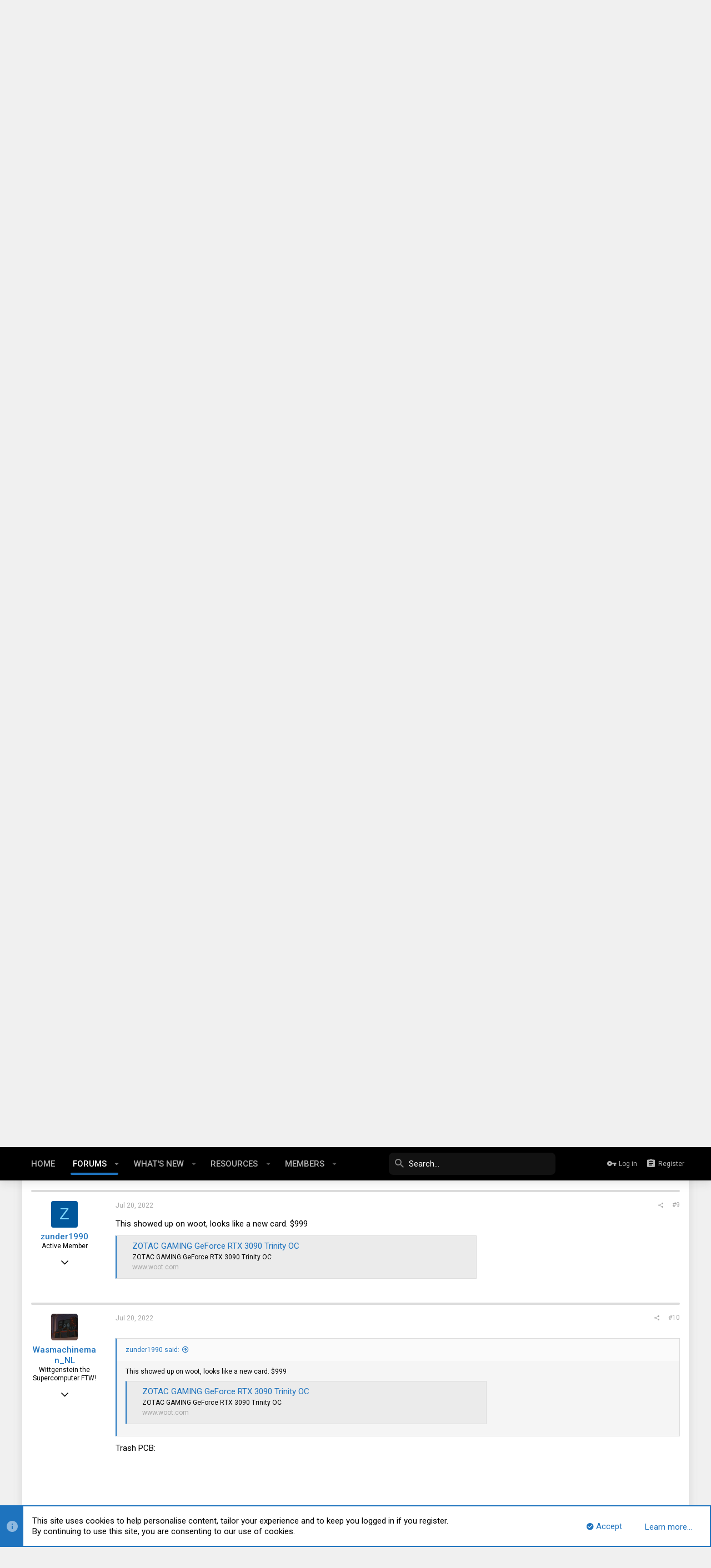

--- FILE ---
content_type: text/html; charset=utf-8
request_url: https://forums.servethehome.com/index.php?threads/at-what-price-would-you-scoop-up-3090s.37040/
body_size: 29367
content:
<!DOCTYPE html>









	
	





	
	


















	



















	











	































	



























	






	




































<html id="XF" lang="en-US" dir="LTR"
	  style="font-size: 62.5%;"
	  data-app="public"
	  data-template="thread_view"
	  data-container-key="node-48"
	  data-content-key="thread-37040"
	  data-logged-in="false"
	  data-cookie-prefix="xf_"
	  data-csrf="1769097820,902fcdd501ed6c46a32b3cec8cb41282"
	  class="has-no-js template-thread_view  uix_page--fixed  uix_hasCrumbs uix_hasPageAction"
	  >
	<head>
		<meta charset="utf-8" />
		<meta http-equiv="X-UA-Compatible" content="IE=Edge" />
		<meta name="viewport" content="width=device-width, initial-scale=1, viewport-fit=cover">

		

		<title>At what price would you scoop up 3090s? | ServeTheHome Forums</title>

		
			
		<meta name="description" content="Seeing the 3090s absolutely crater in prices recently. At what price would you go trigger happy and stack them with NVLink? Considering the A6000s go for &gt;..." />
		<meta property="og:description" content="Seeing the 3090s absolutely crater in prices recently. At what price would you go trigger happy and stack them with NVLink? Considering the A6000s go for &gt; $4000, would 2x3090 for $2000 be a sure buy?" />
		<meta property="twitter:description" content="Seeing the 3090s absolutely crater in prices recently. At what price would you go trigger happy and stack them with NVLink? Considering the A6000s go for &gt; $4000, would 2x3090 for $2000 be a sure buy?" />
	
		
			<meta property="og:url" content="https://forums.servethehome.com/index.php?threads/at-what-price-would-you-scoop-up-3090s.37040/" />
		
			<link rel="canonical" href="https://forums.servethehome.com/index.php?threads/at-what-price-would-you-scoop-up-3090s.37040/" />
		

		
			
	
	
	<meta property="og:site_name" content="ServeTheHome Forums" />


		
		
			
	
	
	<meta property="og:type" content="website" />


		
		
			
	
	
	
		<meta property="og:title" content="At what price would you scoop up 3090s?" />
		<meta property="twitter:title" content="At what price would you scoop up 3090s?" />
	


		
		
		
		

		
			<meta name="theme-color" content="#fff" />
			<meta name="msapplication-TileColor" content="#fff">
		

		
	

	


	<link rel="preload" href="/styles/fonts/fa/fa-regular-400.woff2?_v=5.12.1" as="font" type="font/woff2" crossorigin="anonymous" />


	<link rel="preload" href="/styles/fonts/fa/fa-solid-900.woff2?_v=5.12.1" as="font" type="font/woff2" crossorigin="anonymous" />


<link rel="preload" href="/styles/fonts/fa/fa-brands-400.woff2?_v=5.12.1" as="font" type="font/woff2" crossorigin="anonymous" />

	
		
	

	<link rel="stylesheet" href="/css.php?css=public%3Anormalize.css%2Cpublic%3Acore.less%2Cpublic%3Aapp.less%2Cpublic%3Auix_material.less%2Cpublic%3Auix_pro.less&amp;s=14&amp;l=1&amp;d=1679340014&amp;k=f7c1fb7f02db773705fe81730863af870aa9615e" />

	
		
			<link rel="stylesheet" href="/styles/sth/fonts/icons/material-icons/css/materialdesignicons.min.css" />	
		
	
	
	<link rel="stylesheet" href="/css.php?css=public%3Abb_code.less%2Cpublic%3Amessage.less%2Cpublic%3Anotices.less%2Cpublic%3Ashare_controls.less%2Cpublic%3Ath_covers.less%2Cpublic%3Ath_uix_threadStarterPost.less%2Cpublic%3Auix_socialMedia.less%2Cpublic%3Aextra.less&amp;s=14&amp;l=1&amp;d=1679340014&amp;k=3de1dcd4c06c063545884dd11758c11b7e2f7d85" />

	
		<link href='//fonts.googleapis.com/css?family=Roboto:300,400,500,600,700' rel='stylesheet' type='text/css'>
	
	
		<script src="/js/xf/preamble.min.js?_v=c86eef8d"></script>
	
	
	<meta name="apple-mobile-web-app-capable" content="yes">


		
			<link rel="icon" type="image/png" href="https://forums.servethehome.com/styles/sth/sth/sth_favicon.png" sizes="32x32" />
		
		
		
	<script async src="https://www.googletagmanager.com/gtag/js?id=UA-3479531-6"></script>
	<script>
		window.dataLayer = window.dataLayer || [];
		function gtag(){dataLayer.push(arguments);}
		gtag('js', new Date());
		gtag('config', 'UA-3479531-6', {
			// 
			
			
		});
	</script>


		

		

	</head>

	<body data-template="thread_view">
		<style>
	.uix_headerContainer .p-navSticky.is-sticky {
		top: 0 !important;
	}

	

	
	

	
	
	
		
			
			
				
			
		
	

	

	
		
	

		
		
		.uix_mainTabBar {top: 60px !important;}
		.uix_stickyBodyElement:not(.offCanvasMenu) {
			top: 80px !important;
			min-height: calc(100vh - 80px) !important;
		}
		.uix_sidebarInner .uix_sidebar--scroller {margin-top: 80px;}
		.uix_sidebarInner {margin-top: -80px;}
		.p-body-sideNavInner .uix_sidebar--scroller {margin-top: 80px;}
		.p-body-sideNavInner {margin-top: -80px;}
		.uix_stickyCategoryStrips {top: 80px !important;}
		#XF .u-anchorTarget {
			height: 80px;
			margin-top: -80px;
		}
	
		

		
			@media (max-width: $uix_sidebarBreakpoint) {
		
				.p-sectionLinks {display: none;}

				

				.uix_mainTabBar {top: 60px !important;}
				.uix_stickyBodyElement:not(.offCanvasMenu) {
					top: 80px !important;
					min-height: calc(100vh - 80px) !important;
				}
				.uix_sidebarInner .uix_sidebar--scroller {margin-top: 80px;}
				.uix_sidebarInner {margin-top: -80px;}
				.p-body-sideNavInner .uix_sidebar--scroller {margin-top: 80px;}
				.p-body-sideNavInner {margin-top: -80px;}
				.uix_stickyCategoryStrips {top: 80px !important;}
				#XF .u-anchorTarget {
					height: 80px;
					margin-top: -80px;
				}

				
		
			}
		
	

	.uix_sidebarNav .uix_sidebar--scroller {max-height: calc(100vh - 80px);}
	
	
</style>




		<div id="jumpToTop"></div>

		

		<div class="uix_pageWrapper--fixed">
			<div class="p-pageWrapper" id="top">

				<div class="uix_headerContainer">
					<div class="uix_headerContainer--stickyFix"></div>
					
	
	



					

					

					
						
						
							<header class="p-header" id="header">
								<div class="p-header-inner">
									
						
							<div class="p-header-content">
								
									
										
	
	<div class="p-header-logo p-header-logo--image">
		<a class="uix_logo" href="https://www.servethehome.com">
			
				<img src="/styles/sth/sth/sth_logo.svg"
					 alt="ServeTheHome Forums"
					  />
				
		</a>
		
	</div>


									

									
										<div class="p-nav-opposite">
											
												
		
			
				
				
				
	
		
	
<ul class="uix_socialMedia">
	
		<li><a data-xf-init="tooltip" title="Facebook" target="_blank" href="https://www.facebook.com/ServeTheHome/">
				<i class="fa--xf far fa-facebook fab uix_icon uix_icon--facebook" aria-hidden="true"></i>
			</a></li>
	

	

	

	

	

	

	

	
		<li><a data-xf-init="tooltip" title="LinkedIn" target="_blank" href="https://www.linkedin.com/company/servethehome-com/">
				<i class="fa--xf far fa-linkedin fab uix_icon uix_icon--linkedin" aria-hidden="true"></i>
			</a></li>
	

	

	

	

	

	

	
		<li><a data-xf-init="tooltip" title="Twitter" target="_blank" href="https://twitter.com/servethehome">
				<i class="fa--xf far fa-twitter fab uix_icon uix_icon--twitter" aria-hidden="true"></i>
			</a></li>
	

	
		<li><a data-xf-init="tooltip" title="YouTube" target="_blank" href="https://www.youtube.com/ServeTheHomeVideo?sub_confirmation=1">
				<i class="fa--xf far fa-youtube fab uix_icon uix_icon--youtube" aria-hidden="true"></i>
			</a></li>
	
</ul>

	

			
		
	
											
										</div>
									
								
							</div>
						
					
								</div>
							</header>
						
					
					

					
					
					

					
						<div class="p-navSticky p-navSticky--all uix_stickyBar" data-top-offset-breakpoints="
						[
							{
								&quot;breakpoint&quot;: &quot;0&quot;,
								&quot;offset&quot;: &quot;0&quot;
							}
							
							
						]
					">
							
						<nav class="p-nav">
							<div class="p-nav-inner">
								
									
									
										
										
									<a class="p-nav-menuTrigger  badgeContainer" data-badge="0" data-xf-click="off-canvas" data-menu=".js-headerOffCanvasMenu" role="button" tabindex="0">
										<i aria-hidden="true"></i>
										<span class="p-nav-menuText">Menu</span>
									</a>
									
								

								
	
	<div class="p-header-logo p-header-logo--image">
		<a class="uix_logo" href="https://www.servethehome.com">
			
				<img src="/styles/sth/sth/sth_logo.svg"
					 alt="ServeTheHome Forums"
					  />
				
		</a>
		
	</div>



								
									
										<div class="p-nav-scroller hScroller" data-xf-init="h-scroller" data-auto-scroll=".p-navEl.is-selected">
											<div class="hScroller-scroll">
												<ul class="p-nav-list js-offCanvasNavSource">
													
														<li>
															
	<div class="p-navEl u-ripple " >
		
			
				
	
	<a href="https://www.servethehome.com"
			class="p-navEl-link  "
			
			data-xf-key="1"
			data-nav-id="home"><span>Home</span></a>

				
				
			
			
			
		
			
	
</div>

														</li>
													
														<li>
															
	<div class="p-navEl u-ripple is-selected" data-has-children="true">
		
			
				
	
	<a href="/index.php"
			class="p-navEl-link p-navEl-link--splitMenu "
			
			
			data-nav-id="forums"><span>Forums</span></a>

				
					<a data-xf-key="2"
					   data-xf-click="menu"
					   data-menu-pos-ref="< .p-navEl"
					   class="p-navEl-splitTrigger"
					   role="button"
					   tabindex="0"
					   aria-label="Toggle expanded"
					   aria-expanded="false"
					   aria-haspopup="true">
					</a>
				
				
			
				
					<div class="menu menu--structural" data-menu="menu" aria-hidden="true">
						<div class="menu-content">
							
								
	
	
	<a href="/index.php?whats-new/posts/"
			class="menu-linkRow u-indentDepth0 js-offCanvasCopy "
			
			
			data-nav-id="newPosts"><span>New posts</span></a>

	

							
								
	
	
	<a href="/index.php?threads/latest"
			class="menu-linkRow u-indentDepth0 js-offCanvasCopy "
			
			
			data-nav-id="thfilters_all_threads"><span>All threads</span></a>

	
		
			
	
	
	<a href="/index.php?threads/latest"
			class="menu-linkRow u-indentDepth1 js-offCanvasCopy "
			
			
			data-nav-id="thfilters_latest_threads"><span>Latest threads</span></a>

	

		
			
	
	
	<a href="/index.php?threads/newest"
			class="menu-linkRow u-indentDepth1 js-offCanvasCopy "
			
			
			data-nav-id="thfilters_newest_threads"><span>New posts</span></a>

	

		
			
	
	
	<a href="/index.php?threads/trending"
			class="menu-linkRow u-indentDepth1 js-offCanvasCopy "
			
			
			data-nav-id="thfilters_trending_threads"><span>Trending threads</span></a>

	

		
		
			<hr class="menu-separator" />
		
	

							
								
	
	
	<a href="/index.php?trending/"
			class="menu-linkRow u-indentDepth0 js-offCanvasCopy "
			
			
			data-nav-id="thtrending"><span>Trending</span></a>

	

							
								
	
	
	<a href="/index.php?search/&amp;type=post"
			class="menu-linkRow u-indentDepth0 js-offCanvasCopy "
			
			
			data-nav-id="searchForums"><span>Search forums</span></a>

	

							
						</div>
					</div>
				
			
			
			
		
			
	
</div>

														</li>
													
														<li>
															
	<div class="p-navEl u-ripple " data-has-children="true">
		
			
				
	
	<a href="/index.php?whats-new/"
			class="p-navEl-link p-navEl-link--splitMenu "
			
			
			data-nav-id="whatsNew"><span>What's new</span></a>

				
					<a data-xf-key="3"
					   data-xf-click="menu"
					   data-menu-pos-ref="< .p-navEl"
					   class="p-navEl-splitTrigger"
					   role="button"
					   tabindex="0"
					   aria-label="Toggle expanded"
					   aria-expanded="false"
					   aria-haspopup="true">
					</a>
				
				
			
				
					<div class="menu menu--structural" data-menu="menu" aria-hidden="true">
						<div class="menu-content">
							
								
	
	
	<a href="/index.php?whats-new/posts/"
			class="menu-linkRow u-indentDepth0 js-offCanvasCopy "
			 rel="nofollow"
			
			data-nav-id="whatsNewPosts"><span>New posts</span></a>

	

							
								
	
	
	<a href="/index.php?whats-new/resources/"
			class="menu-linkRow u-indentDepth0 js-offCanvasCopy "
			 rel="nofollow"
			
			data-nav-id="xfrmNewResources"><span>New resources</span></a>

	

							
								
	
	
	<a href="/index.php?whats-new/profile-posts/"
			class="menu-linkRow u-indentDepth0 js-offCanvasCopy "
			 rel="nofollow"
			
			data-nav-id="whatsNewProfilePosts"><span>New profile posts</span></a>

	

							
								
	
	
	<a href="/index.php?whats-new/latest-activity"
			class="menu-linkRow u-indentDepth0 js-offCanvasCopy "
			 rel="nofollow"
			
			data-nav-id="latestActivity"><span>Latest activity</span></a>

	

							
						</div>
					</div>
				
			
			
			
		
			
	
</div>

														</li>
													
														<li>
															
	<div class="p-navEl u-ripple " data-has-children="true">
		
			
				
	
	<a href="/index.php?resources/"
			class="p-navEl-link p-navEl-link--splitMenu "
			
			
			data-nav-id="xfrm"><span>Resources</span></a>

				
					<a data-xf-key="4"
					   data-xf-click="menu"
					   data-menu-pos-ref="< .p-navEl"
					   class="p-navEl-splitTrigger"
					   role="button"
					   tabindex="0"
					   aria-label="Toggle expanded"
					   aria-expanded="false"
					   aria-haspopup="true">
					</a>
				
				
			
				
					<div class="menu menu--structural" data-menu="menu" aria-hidden="true">
						<div class="menu-content">
							
								
	
	
	<a href="/index.php?resources/latest-reviews"
			class="menu-linkRow u-indentDepth0 js-offCanvasCopy "
			
			
			data-nav-id="xfrmLatestReviews"><span>Latest reviews</span></a>

	

							
								
	
	
	<a href="/index.php?search/&amp;type=resource"
			class="menu-linkRow u-indentDepth0 js-offCanvasCopy "
			
			
			data-nav-id="xfrmSearchResources"><span>Search resources</span></a>

	

							
						</div>
					</div>
				
			
			
			
		
			
	
</div>

														</li>
													
														<li>
															
	<div class="p-navEl u-ripple " data-has-children="true">
		
			
				
	
	<a href="/index.php?members/"
			class="p-navEl-link p-navEl-link--splitMenu "
			
			
			data-nav-id="members"><span>Members</span></a>

				
					<a data-xf-key="5"
					   data-xf-click="menu"
					   data-menu-pos-ref="< .p-navEl"
					   class="p-navEl-splitTrigger"
					   role="button"
					   tabindex="0"
					   aria-label="Toggle expanded"
					   aria-expanded="false"
					   aria-haspopup="true">
					</a>
				
				
			
				
					<div class="menu menu--structural" data-menu="menu" aria-hidden="true">
						<div class="menu-content">
							
								
	
	
	<a href="/index.php?online/"
			class="menu-linkRow u-indentDepth0 js-offCanvasCopy "
			
			
			data-nav-id="currentVisitors"><span>Current visitors</span></a>

	

							
								
	
	
	<a href="/index.php?whats-new/profile-posts/"
			class="menu-linkRow u-indentDepth0 js-offCanvasCopy "
			 rel="nofollow"
			
			data-nav-id="newProfilePosts"><span>New profile posts</span></a>

	

							
								
	
	
	<a href="/index.php?search/&amp;type=profile_post"
			class="menu-linkRow u-indentDepth0 js-offCanvasCopy "
			
			
			data-nav-id="searchProfilePosts"><span>Search profile posts</span></a>

	

							
						</div>
					</div>
				
			
			
			
		
			
	
</div>

														</li>
													
												</ul>
											</div>
										</div>
									

									
										<div class="uix_activeNavTitle">
											<span>
												
													Forums
													
											</span>
										</div>
									
								

								
	
		
		
			<div class="uix_searchBar">
				<div class="uix_searchBarInner">
					<form action="/index.php?search/search" method="post" class="uix_searchForm" data-xf-init="quick-search">
						<a class="uix_search--close">
							<i class="fa--xf far fa-window-close uix_icon uix_icon--close" aria-hidden="true"></i>
						</a>
						<input type="text" class="input js-uix_syncValue uix_searchInput uix_searchDropdown__trigger" autocomplete="off" data-uixsync="search" name="keywords" placeholder="Search…" aria-label="Search" data-menu-autofocus="true" />
						<a href="/index.php?search/"
						   class="uix_search--settings u-ripple"
						   data-xf-key="/"
						   aria-label="Search"
						   aria-expanded="false"
						   aria-haspopup="true"
						   title="Search">
							<i class="fa--xf far fa-cog uix_icon uix_icon--settings" aria-hidden="true"></i>
						</a>
						<span class=" uix_searchIcon">
							<i class="fa--xf far fa-search uix_icon uix_icon--search" aria-hidden="true"></i>
						</span>
						<input type="hidden" name="_xfToken" value="1769097820,902fcdd501ed6c46a32b3cec8cb41282" />
					</form>
				</div>

				
					<a class="uix_searchIconTrigger p-navgroup-link p-navgroup-link--iconic p-navgroup-link--search u-ripple"
					   aria-label="Search"
					   aria-expanded="false"
					   aria-haspopup="true"
					   title="Search">
						<i aria-hidden="true"></i>
					</a>
				

				
					<a href="/index.php?search/"
					   class="p-navgroup-link p-navgroup-link--iconic p-navgroup-link--search u-ripple js-uix_minimalSearch__target"
					   data-xf-click="menu"
					   aria-label="Search"
					   aria-expanded="false"
					   aria-haspopup="true"
					   title="Search">
						<i aria-hidden="true"></i>
					</a>
				

				<div class="menu menu--structural menu--wide" data-menu="menu" aria-hidden="true">
					<form action="/index.php?search/search" method="post"
						  class="menu-content"
						  data-xf-init="quick-search">
						<h3 class="menu-header">Search</h3>
						
						<div class="menu-row">
							
								<div class="inputGroup inputGroup--joined">
									<input type="text" class="input js-uix_syncValue" name="keywords" data-uixsync="search" placeholder="Search…" aria-label="Search" data-menu-autofocus="true" />
									
			<select name="constraints" class="js-quickSearch-constraint input" aria-label="Search within">
				<option value="">Everywhere</option>
<option value="{&quot;search_type&quot;:&quot;post&quot;}">Threads</option>
<option value="{&quot;search_type&quot;:&quot;post&quot;,&quot;c&quot;:{&quot;nodes&quot;:[48],&quot;child_nodes&quot;:1}}">This forum</option>
<option value="{&quot;search_type&quot;:&quot;post&quot;,&quot;c&quot;:{&quot;thread&quot;:37040}}">This thread</option>

			</select>
		
								</div>
								
						</div>

						
						<div class="menu-row">
							<label class="iconic"><input type="checkbox"  name="c[title_only]" value="1" /><i aria-hidden="true"></i><span class="iconic-label">Search titles only</span></label>

						</div>
						
						<div class="menu-row">
							<div class="inputGroup">
								<span class="inputGroup-text" id="ctrl_search_menu_by_member">By:</span>
								<input type="text" class="input" name="c[users]" data-xf-init="auto-complete" placeholder="Member" aria-labelledby="ctrl_search_menu_by_member" />
							</div>
						</div>
						<div class="menu-footer">
							<span class="menu-footer-controls">
								<button type="submit" class="button--primary button button--icon button--icon--search"><span class="button-text">Search</span></button>
								<a href="/index.php?search/" class="button"><span class="button-text">Advanced search…</span></a>
							</span>
						</div>

						<input type="hidden" name="_xfToken" value="1769097820,902fcdd501ed6c46a32b3cec8cb41282" />
					</form>
				</div>


				<div class="menu menu--structural menu--wide uix_searchDropdown__menu" aria-hidden="true">
					<form action="/index.php?search/search" method="post"
						  class="menu-content"
						  data-xf-init="quick-search">
						
						
							<div class="menu-row">

								<div class="inputGroup">
									<input name="keywords"
										   class="js-uix_syncValue"
										   data-uixsync="search"
										   placeholder="Search…"
										   aria-label="Search"
										   type="hidden" />
									
			<select name="constraints" class="js-quickSearch-constraint input" aria-label="Search within">
				<option value="">Everywhere</option>
<option value="{&quot;search_type&quot;:&quot;post&quot;}">Threads</option>
<option value="{&quot;search_type&quot;:&quot;post&quot;,&quot;c&quot;:{&quot;nodes&quot;:[48],&quot;child_nodes&quot;:1}}">This forum</option>
<option value="{&quot;search_type&quot;:&quot;post&quot;,&quot;c&quot;:{&quot;thread&quot;:37040}}">This thread</option>

			</select>
		
								</div>
							</div>
							

						
						<div class="menu-row">
							<label class="iconic"><input type="checkbox"  name="c[title_only]" value="1" /><i aria-hidden="true"></i><span class="iconic-label">Search titles only</span></label>

						</div>
						
						<div class="menu-row">
							<div class="inputGroup">
								<span class="inputGroup-text">By:</span>
								<input class="input" name="c[users]" data-xf-init="auto-complete" placeholder="Member" />
							</div>
						</div>
						<div class="menu-footer">
							<span class="menu-footer-controls">
								<button type="submit" class="button--primary button button--icon button--icon--search"><span class="button-text">Search</span></button>
								<a href="/index.php?search/" class="button" rel="nofollow"><span class="button-text">Advanced…</span></a>
							</span>
						</div>

						<input type="hidden" name="_xfToken" value="1769097820,902fcdd501ed6c46a32b3cec8cb41282" />
					</form>
				</div>
			</div>
		
	
	


								
									<div class="p-nav-opposite">
										
											
		
			
				
					<div class="p-navgroup p-account p-navgroup--guest">
						
							
								
	
		
		
	
		
			<a href="/index.php?login/" class="p-navgroup-link p-navgroup-link--textual p-navgroup-link--logIn" data-xf-click="menu">
				<i></i>
				<span class="p-navgroup-linkText">Log in</span>
			</a>
			<div class="menu menu--structural menu--medium" data-menu="menu" aria-hidden="true" data-href="/index.php?login/"></div>
		
	
	
		
			<a href="/index.php?register/" class="p-navgroup-link u-ripple p-navgroup-link--textual p-navgroup-link--register" data-xf-click="overlay" data-follow-redirects="on">
				<i></i>
				<span class="p-navgroup-linkText">Register</span>
			</a>
		
	

	

							
						
					</div>
				
				
					<div class="p-navgroup p-discovery">
						
							
	
		
	

							
	
		
		
			<div class="uix_searchBar">
				<div class="uix_searchBarInner">
					<form action="/index.php?search/search" method="post" class="uix_searchForm" data-xf-init="quick-search">
						<a class="uix_search--close">
							<i class="fa--xf far fa-window-close uix_icon uix_icon--close" aria-hidden="true"></i>
						</a>
						<input type="text" class="input js-uix_syncValue uix_searchInput uix_searchDropdown__trigger" autocomplete="off" data-uixsync="search" name="keywords" placeholder="Search…" aria-label="Search" data-menu-autofocus="true" />
						<a href="/index.php?search/"
						   class="uix_search--settings u-ripple"
						   data-xf-key="/"
						   aria-label="Search"
						   aria-expanded="false"
						   aria-haspopup="true"
						   title="Search">
							<i class="fa--xf far fa-cog uix_icon uix_icon--settings" aria-hidden="true"></i>
						</a>
						<span class=" uix_searchIcon">
							<i class="fa--xf far fa-search uix_icon uix_icon--search" aria-hidden="true"></i>
						</span>
						<input type="hidden" name="_xfToken" value="1769097820,902fcdd501ed6c46a32b3cec8cb41282" />
					</form>
				</div>

				
					<a class="uix_searchIconTrigger p-navgroup-link p-navgroup-link--iconic p-navgroup-link--search u-ripple"
					   aria-label="Search"
					   aria-expanded="false"
					   aria-haspopup="true"
					   title="Search">
						<i aria-hidden="true"></i>
					</a>
				

				
					<a href="/index.php?search/"
					   class="p-navgroup-link p-navgroup-link--iconic p-navgroup-link--search u-ripple js-uix_minimalSearch__target"
					   data-xf-click="menu"
					   aria-label="Search"
					   aria-expanded="false"
					   aria-haspopup="true"
					   title="Search">
						<i aria-hidden="true"></i>
					</a>
				

				<div class="menu menu--structural menu--wide" data-menu="menu" aria-hidden="true">
					<form action="/index.php?search/search" method="post"
						  class="menu-content"
						  data-xf-init="quick-search">
						<h3 class="menu-header">Search</h3>
						
						<div class="menu-row">
							
								<div class="inputGroup inputGroup--joined">
									<input type="text" class="input js-uix_syncValue" name="keywords" data-uixsync="search" placeholder="Search…" aria-label="Search" data-menu-autofocus="true" />
									
			<select name="constraints" class="js-quickSearch-constraint input" aria-label="Search within">
				<option value="">Everywhere</option>
<option value="{&quot;search_type&quot;:&quot;post&quot;}">Threads</option>
<option value="{&quot;search_type&quot;:&quot;post&quot;,&quot;c&quot;:{&quot;nodes&quot;:[48],&quot;child_nodes&quot;:1}}">This forum</option>
<option value="{&quot;search_type&quot;:&quot;post&quot;,&quot;c&quot;:{&quot;thread&quot;:37040}}">This thread</option>

			</select>
		
								</div>
								
						</div>

						
						<div class="menu-row">
							<label class="iconic"><input type="checkbox"  name="c[title_only]" value="1" /><i aria-hidden="true"></i><span class="iconic-label">Search titles only</span></label>

						</div>
						
						<div class="menu-row">
							<div class="inputGroup">
								<span class="inputGroup-text" id="ctrl_search_menu_by_member">By:</span>
								<input type="text" class="input" name="c[users]" data-xf-init="auto-complete" placeholder="Member" aria-labelledby="ctrl_search_menu_by_member" />
							</div>
						</div>
						<div class="menu-footer">
							<span class="menu-footer-controls">
								<button type="submit" class="button--primary button button--icon button--icon--search"><span class="button-text">Search</span></button>
								<a href="/index.php?search/" class="button"><span class="button-text">Advanced search…</span></a>
							</span>
						</div>

						<input type="hidden" name="_xfToken" value="1769097820,902fcdd501ed6c46a32b3cec8cb41282" />
					</form>
				</div>


				<div class="menu menu--structural menu--wide uix_searchDropdown__menu" aria-hidden="true">
					<form action="/index.php?search/search" method="post"
						  class="menu-content"
						  data-xf-init="quick-search">
						
						
							<div class="menu-row">

								<div class="inputGroup">
									<input name="keywords"
										   class="js-uix_syncValue"
										   data-uixsync="search"
										   placeholder="Search…"
										   aria-label="Search"
										   type="hidden" />
									
			<select name="constraints" class="js-quickSearch-constraint input" aria-label="Search within">
				<option value="">Everywhere</option>
<option value="{&quot;search_type&quot;:&quot;post&quot;}">Threads</option>
<option value="{&quot;search_type&quot;:&quot;post&quot;,&quot;c&quot;:{&quot;nodes&quot;:[48],&quot;child_nodes&quot;:1}}">This forum</option>
<option value="{&quot;search_type&quot;:&quot;post&quot;,&quot;c&quot;:{&quot;thread&quot;:37040}}">This thread</option>

			</select>
		
								</div>
							</div>
							

						
						<div class="menu-row">
							<label class="iconic"><input type="checkbox"  name="c[title_only]" value="1" /><i aria-hidden="true"></i><span class="iconic-label">Search titles only</span></label>

						</div>
						
						<div class="menu-row">
							<div class="inputGroup">
								<span class="inputGroup-text">By:</span>
								<input class="input" name="c[users]" data-xf-init="auto-complete" placeholder="Member" />
							</div>
						</div>
						<div class="menu-footer">
							<span class="menu-footer-controls">
								<button type="submit" class="button--primary button button--icon button--icon--search"><span class="button-text">Search</span></button>
								<a href="/index.php?search/" class="button" rel="nofollow"><span class="button-text">Advanced…</span></a>
							</span>
						</div>

						<input type="hidden" name="_xfToken" value="1769097820,902fcdd501ed6c46a32b3cec8cb41282" />
					</form>
				</div>
			</div>
		
	
	

						
					</div>
				
				
	

			
		
	
											
	
		
	

	

										
									</div>
								
							</div>
							
						</nav>
					
							
		
			<div class="p-sectionLinks p-sectionLinks--empty"></div>
		
	
						</div>
						

					

					
	

					
	

					
	
		
	

	

					
	

					
				</div>

				
				<div class="offCanvasMenu offCanvasMenu--nav js-headerOffCanvasMenu" data-menu="menu" aria-hidden="true" data-ocm-builder="navigation">
					<div class="offCanvasMenu-backdrop" data-menu-close="true"></div>
					<div class="offCanvasMenu-content">
						
						<div class="sidePanel sidePanel--nav sidePanel--visitor">
	<div class="sidePanel__tabPanels">
		
		<div data-content="navigation" class="is-active sidePanel__tabPanel js-navigationTabPanel">
			
							<div class="offCanvasMenu-header">
								Menu
								<a class="offCanvasMenu-closer" data-menu-close="true" role="button" tabindex="0" aria-label="Close"></a>
							</div>
							
							<div class="js-offCanvasNavTarget"></div>
							
							
						
		</div>
		
		
		
	</div>
</div>

						
					</div>
				</div>

				

				
	


				<div class="p-body">

					

					<div class="p-body-inner ">
						
						<!--XF:EXTRA_OUTPUT-->

		



						
	
		
	
		

		
	

	


						
	
		
	
		
			

			<div class="p-body-header "
style=" ">
			

				<div class="pageContent">
					
						
							<div class="uix_headerInner">
								
			
									
										<div class="p-title ">
											
												
													<h1 class="p-title-value">At what price would you scoop up 3090s?</h1>
												
											
										</div>
									

									
										<div class="p-description">
	<ul class="listInline listInline--bullet">
		<li>
			<i class="fa--xf far fa-user" aria-hidden="true" title="Thread starter"></i>
			<span class="u-srOnly">Thread starter</span>

			<a href="/index.php?members/josh.2076/" class="username  u-concealed" dir="auto" data-user-id="2076" data-xf-init="member-tooltip">josh</a>
		</li>
		<li>
			<i class="fa--xf far fa-clock" aria-hidden="true" title="Start date"></i>
			<span class="u-srOnly">Start date</span>

			<a href="/index.php?threads/at-what-price-would-you-scoop-up-3090s.37040/" class="u-concealed"><time  class="u-dt" dir="auto" datetime="2022-07-20T03:11:43-0700" data-time="1658311903" data-date-string="Jul 20, 2022" data-time-string="3:11 AM" title="Jul 20, 2022 at 3:11 AM">Jul 20, 2022</time></a>
		</li>
		
	</ul>
</div>
									
								
			
							</div>
						
						
					
				</div>
			</div>
		
	

	


						
	


						
	
		
	
	
	
		<div class="breadcrumb block ">
			<div class="pageContent">
				
					
						
							<ul class="p-breadcrumbs "
								itemscope itemtype="https://schema.org/BreadcrumbList">
								
									
		

		
		
			
			
	<li itemprop="itemListElement" itemscope itemtype="https://schema.org/ListItem">
		<a href="https://www.servethehome.com" itemprop="item">
			
				<i class="fa--xf far fa-home uix_icon uix_icon--home" aria-hidden="true"></i>
				<span style="display: none;" itemprop="name">Home</span>
				
		</a>
		<meta itemprop="position" content="1" />
	</li>

		

		
			
			
	<li itemprop="itemListElement" itemscope itemtype="https://schema.org/ListItem">
		<a href="/index.php" itemprop="item">
			
				<span itemprop="name">Forums</span>
			
		</a>
		<meta itemprop="position" content="2" />
	</li>

		
		
			
			
	<li itemprop="itemListElement" itemscope itemtype="https://schema.org/ListItem">
		<a href="/index.php#software-platforms.5" itemprop="item">
			
				<span itemprop="name">Software Platforms</span>
			
		</a>
		<meta itemprop="position" content="3" />
	</li>

		
			
			
	<li itemprop="itemListElement" itemscope itemtype="https://schema.org/ListItem">
		<a href="/index.php?forums/machine-learning-deep-learning-and-ai.48/" itemprop="item">
			
				<span itemprop="name">Machine Learning, Deep Learning, and AI</span>
			
		</a>
		<meta itemprop="position" content="4" />
	</li>

		
	
								
							</ul>
						
					
				
			</div>
		</div>
	

	

	


						
	


						
	<noscript><div class="blockMessage blockMessage--important blockMessage--iconic u-noJsOnly">JavaScript is disabled. For a better experience, please enable JavaScript in your browser before proceeding.</div></noscript>

						
	<!--[if lt IE 9]><div class="blockMessage blockMessage&#45;&#45;important blockMessage&#45;&#45;iconic">You are using an out of date browser. It  may not display this or other websites correctly.<br />You should upgrade or use an <a href="https://www.google.com/chrome/browser/" target="_blank">alternative browser</a>.</div><![endif]-->


						<div uix_component="MainContainer" class="uix_contentWrapper">

							
	


							
							
	

							
	

							
	

							
	


							<div class="p-body-main  ">

								

								
	

								<div uix_component="MainContent" class="p-body-content">
									<!-- ABOVE MAIN CONTENT -->
									
	

									
	

									
	

									
	

									
	

									<div class="p-body-pageContent">
										
	

										
	

										
	

										
	

										
	

										












	
	
	
		
	
	
	


	
	
	
		
	
	
	


	
	
		
	
	
	


	
	













	

	
		
	







	






	
	<div style="font-size:10px; padding-bottom:5px;">Notice: Page may contain affiliate links for which we may earn a small commission through services like Amazon Affiliates or Skimlinks.</div>



<div class="block block--messages" data-xf-init="" data-type="post" data-href="/index.php?inline-mod/">

	

	


	


	<div class="block-outer"></div>

	<div class="block-outer js-threadStatusField"></div>

	<div class="block-container lbContainer"
		data-xf-init="lightbox select-to-quote"
		data-message-selector=".js-post"
		data-lb-id="thread-37040"
		data-lb-universal="0">

		<div class="block-body js-replyNewMessageContainer">
			
				
					
	

	


	

	
	<article class="message    message-threadStarterPost message--post  js-post js-inlineModContainer   "
			 data-author="josh"
			 data-content="post-342945"
			 id="js-post-342945">

		<span class="u-anchorTarget" id="post-342945"></span>

		<div class="message-inner">
			<div class="message-cell message-cell--user">
				

	<section itemscope itemtype="https://schema.org/Person" class="message-user ">
		<div class="message-avatar ">
			<div class="message-avatar-wrapper">
				
					<a href="/index.php?members/josh.2076/" class="avatar avatar--s avatar--default avatar--default--dynamic" data-user-id="2076" data-xf-init="member-tooltip" style="background-color: #e64a19; color: #ff9e80">
			<span class="avatar-u2076-s">J</span> 
		</a>
				
				
			</div>
		</div>
		<div class="uix_messagePostBitWrapper">
			<div class="message-userDetails">
				<h4 class="message-name"><a href="/index.php?members/josh.2076/" class="username " dir="auto" data-user-id="2076" data-xf-init="member-tooltip" itemprop="name">josh</a></h4>
				<h5 class="userTitle message-userTitle" dir="auto" itemprop="jobTitle">Active Member</h5>
				
				
					
						<div class="uix_originalPoster__icon" data-xf-init="tooltip" title="Original poster">
							<i class="fa--xf far fa-user-edit mdi mdi-account-edit" aria-hidden="true"></i>
						</div>
					
				
				
				
			</div>
			
			
				
				
					
						<div class="thThreads__message-userExtras">
					
							<div class="message-userExtras">
								
									
										<dl class="pairs pairs--justified">
											
												<dt>
													<span data-xf-init="tooltip" title="Joined">
														<i class="fa--xf far fa-user uix_icon uix_icon--user" aria-hidden="true"></i>
													</span>
												</dt>
											
											<dd>Oct 21, 2013</dd>
										</dl>
									
									
										<dl class="pairs pairs--justified">
											
												<dt>
													<span data-xf-init="tooltip" title="Messages">
														<i class="fa--xf far fa-comments uix_icon uix_icon--messages" aria-hidden="true"></i>
													</span>
												</dt>
											
											<dd>635</dd>
										</dl>
									
									
										
											<dl class="pairs pairs--justified">
												
													<dt>
														<span data-xf-init="tooltip" title="Likes">
															<i class="fa--xf far fa-thumbs-up uix_icon uix_icon--like" aria-hidden="true"></i>
														</span>
													</dt>
												
												<dd>212</dd>
											</dl>
										
									
									
										<dl class="pairs pairs--justified">
											
												<dt>
													<span data-xf-init="tooltip" title="Points">
														<i class="fa--xf far fa-trophy uix_icon uix_icon--trophy" aria-hidden="true"></i>
													</span>
												</dt>
											
											<dd>43</dd>
										</dl>
									
									
									
									
									
										

	

										
											

	

										
									
								
							</div>
						
							</div>
							<div class="thThreads__userExtra--toggle">
								<span class="thThreads__userExtra--trigger" data-xf-click="ththreads-userextra-trigger"></span>
							</div>
						
				
			
		</div>
		<span class="message-userArrow"></span>
	</section>

			</div>
			<div class="message-cell message-cell--main">
				<div class="message-main uix_messageContent js-quickEditTarget">

					<header class="message-attribution message-attribution--split">
						<div class="message-attribution-main">
							<a href="/index.php?threads/at-what-price-would-you-scoop-up-3090s.37040/post-342945" class="u-concealed"
							   rel="nofollow">
								<time  class="u-dt" dir="auto" datetime="2022-07-20T03:11:43-0700" data-time="1658311903" data-date-string="Jul 20, 2022" data-time-string="3:11 AM" title="Jul 20, 2022 at 3:11 AM">Jul 20, 2022</time>
							</a>
						</div>

						<ul class="message-attribution-opposite message-attribution-opposite--list">
							
							<li>
								<a href="/index.php?threads/at-what-price-would-you-scoop-up-3090s.37040/post-342945"
								   data-xf-init="share-tooltip" data-href="/index.php?posts/342945/share"
								   rel="nofollow">
									<i class="fa--xf far fa-share-alt uix_icon uix_icon--share" aria-hidden="true"></i>
								</a>
							</li>
							
							
								<li>
									<a href="/index.php?threads/at-what-price-would-you-scoop-up-3090s.37040/post-342945" rel="nofollow">
										#1
									</a>
								</li>
							
						</ul>
					</header>

					<div class="message-content js-messageContent">

						
						
						

						<div class="message-userContent lbContainer js-lbContainer "
							 data-lb-id="post-342945"
							 data-lb-caption-desc="josh &middot; Jul 20, 2022 at 3:11 AM">

							
								

	

							

							<article class="message-body js-selectToQuote">
								
								
								
								<div class="bbWrapper">Seeing the 3090s absolutely crater in prices recently. At what price would you go trigger happy and stack them with NVLink? Considering the A6000s go for &gt; $4000, would 2x3090 for $2000 be a sure buy?</div>
								
								
								<div class="js-selectToQuoteEnd">&nbsp;</div>
								
							</article>

							
								

	

							

							
						</div>

						

						
	

					</div>

					<div class="reactionsBar js-reactionsList ">
						
					</div>

					<footer class="message-footer">
						

						<div class="js-historyTarget message-historyTarget toggleTarget" data-href="trigger-href"></div>
					</footer>
				</div>
			</div>
			
		</div>
	</article>

	

	

				
			
				
					
	

	


	
	<article class="message   message--post  js-post js-inlineModContainer   "
			 data-author="Rand__"
			 data-content="post-342947"
			 id="js-post-342947">

		<span class="u-anchorTarget" id="post-342947"></span>

		<div class="message-inner">
			<div class="message-cell message-cell--user">
				

	<section itemscope itemtype="https://schema.org/Person" class="message-user ">
		<div class="message-avatar ">
			<div class="message-avatar-wrapper">
				
					<a href="/index.php?members/rand__.2615/" class="avatar avatar--s avatar--default avatar--default--dynamic" data-user-id="2615" data-xf-init="member-tooltip" style="background-color: #ff5722; color: #ff9e80">
			<span class="avatar-u2615-s">R</span> 
		</a>
				
				
			</div>
		</div>
		<div class="uix_messagePostBitWrapper">
			<div class="message-userDetails">
				<h4 class="message-name"><a href="/index.php?members/rand__.2615/" class="username " dir="auto" data-user-id="2615" data-xf-init="member-tooltip" itemprop="name">Rand__</a></h4>
				<h5 class="userTitle message-userTitle" dir="auto" itemprop="jobTitle">Well-Known Member</h5>
				
				
				
				
			</div>
			
			
				
				
					
						<div class="thThreads__message-userExtras">
					
							<div class="message-userExtras">
								
									
										<dl class="pairs pairs--justified">
											
												<dt>
													<span data-xf-init="tooltip" title="Joined">
														<i class="fa--xf far fa-user uix_icon uix_icon--user" aria-hidden="true"></i>
													</span>
												</dt>
											
											<dd>Mar 6, 2014</dd>
										</dl>
									
									
										<dl class="pairs pairs--justified">
											
												<dt>
													<span data-xf-init="tooltip" title="Messages">
														<i class="fa--xf far fa-comments uix_icon uix_icon--messages" aria-hidden="true"></i>
													</span>
												</dt>
											
											<dd>6,704</dd>
										</dl>
									
									
										
											<dl class="pairs pairs--justified">
												
													<dt>
														<span data-xf-init="tooltip" title="Likes">
															<i class="fa--xf far fa-thumbs-up uix_icon uix_icon--like" aria-hidden="true"></i>
														</span>
													</dt>
												
												<dd>1,817</dd>
											</dl>
										
									
									
										<dl class="pairs pairs--justified">
											
												<dt>
													<span data-xf-init="tooltip" title="Points">
														<i class="fa--xf far fa-trophy uix_icon uix_icon--trophy" aria-hidden="true"></i>
													</span>
												</dt>
											
											<dd>113</dd>
										</dl>
									
									
									
									
									
										

	

										
									
								
							</div>
						
							</div>
							<div class="thThreads__userExtra--toggle">
								<span class="thThreads__userExtra--trigger" data-xf-click="ththreads-userextra-trigger"></span>
							</div>
						
				
			
		</div>
		<span class="message-userArrow"></span>
	</section>

			</div>
			<div class="message-cell message-cell--main">
				<div class="message-main uix_messageContent js-quickEditTarget">

					<header class="message-attribution message-attribution--split">
						<div class="message-attribution-main">
							<a href="/index.php?threads/at-what-price-would-you-scoop-up-3090s.37040/post-342947" class="u-concealed"
							   rel="nofollow">
								<time  class="u-dt" dir="auto" datetime="2022-07-20T03:18:12-0700" data-time="1658312292" data-date-string="Jul 20, 2022" data-time-string="3:18 AM" title="Jul 20, 2022 at 3:18 AM">Jul 20, 2022</time>
							</a>
						</div>

						<ul class="message-attribution-opposite message-attribution-opposite--list">
							
							<li>
								<a href="/index.php?threads/at-what-price-would-you-scoop-up-3090s.37040/post-342947"
								   data-xf-init="share-tooltip" data-href="/index.php?posts/342947/share"
								   rel="nofollow">
									<i class="fa--xf far fa-share-alt uix_icon uix_icon--share" aria-hidden="true"></i>
								</a>
							</li>
							
							
								<li>
									<a href="/index.php?threads/at-what-price-would-you-scoop-up-3090s.37040/post-342947" rel="nofollow">
										#2
									</a>
								</li>
							
						</ul>
					</header>

					<div class="message-content js-messageContent">

						
						
						

						<div class="message-userContent lbContainer js-lbContainer "
							 data-lb-id="post-342947"
							 data-lb-caption-desc="Rand__ &middot; Jul 20, 2022 at 3:18 AM">

							

							<article class="message-body js-selectToQuote">
								
								
								
								<div class="bbWrapper">The utility of NVLink is basically zero nowadays except for ML isnt it?<br />
<br />
Edit - just saw this was posted under ML - oops<img src="[data-uri]" class="smilie smilie--sprite smilie--sprite2" alt=";)" title="Wink    ;)" data-shortname=";)" /></div>
								
								
								<div class="js-selectToQuoteEnd">&nbsp;</div>
								
							</article>

							

							
						</div>

						

						
	

					</div>

					<div class="reactionsBar js-reactionsList ">
						
					</div>

					<footer class="message-footer">
						

						<div class="js-historyTarget message-historyTarget toggleTarget" data-href="trigger-href"></div>
					</footer>
				</div>
			</div>
			
		</div>
	</article>

	

	

				
			
				
					
	

	


	
	<article class="message   message--post  js-post js-inlineModContainer   "
			 data-author="MBastian"
			 data-content="post-342949"
			 id="js-post-342949">

		<span class="u-anchorTarget" id="post-342949"></span>

		<div class="message-inner">
			<div class="message-cell message-cell--user">
				

	<section itemscope itemtype="https://schema.org/Person" class="message-user ">
		<div class="message-avatar ">
			<div class="message-avatar-wrapper">
				
					<a href="/index.php?members/mbastian.8291/" class="avatar avatar--s avatar--default avatar--default--dynamic" data-user-id="8291" data-xf-init="member-tooltip" style="background-color: #8bc34a; color: #ccff90">
			<span class="avatar-u8291-s">M</span> 
		</a>
				
				
			</div>
		</div>
		<div class="uix_messagePostBitWrapper">
			<div class="message-userDetails">
				<h4 class="message-name"><a href="/index.php?members/mbastian.8291/" class="username " dir="auto" data-user-id="8291" data-xf-init="member-tooltip" itemprop="name">MBastian</a></h4>
				<h5 class="userTitle message-userTitle" dir="auto" itemprop="jobTitle">Active Member</h5>
				
				
				
				
			</div>
			
			
				
				
					
						<div class="thThreads__message-userExtras">
					
							<div class="message-userExtras">
								
									
										<dl class="pairs pairs--justified">
											
												<dt>
													<span data-xf-init="tooltip" title="Joined">
														<i class="fa--xf far fa-user uix_icon uix_icon--user" aria-hidden="true"></i>
													</span>
												</dt>
											
											<dd>Jul 17, 2016</dd>
										</dl>
									
									
										<dl class="pairs pairs--justified">
											
												<dt>
													<span data-xf-init="tooltip" title="Messages">
														<i class="fa--xf far fa-comments uix_icon uix_icon--messages" aria-hidden="true"></i>
													</span>
												</dt>
											
											<dd>270</dd>
										</dl>
									
									
										
											<dl class="pairs pairs--justified">
												
													<dt>
														<span data-xf-init="tooltip" title="Likes">
															<i class="fa--xf far fa-thumbs-up uix_icon uix_icon--like" aria-hidden="true"></i>
														</span>
													</dt>
												
												<dd>92</dd>
											</dl>
										
									
									
										<dl class="pairs pairs--justified">
											
												<dt>
													<span data-xf-init="tooltip" title="Points">
														<i class="fa--xf far fa-trophy uix_icon uix_icon--trophy" aria-hidden="true"></i>
													</span>
												</dt>
											
											<dd>28</dd>
										</dl>
									
									
									
										<dl class="pairs pairs--justified">
											
												<dt>
													<span data-xf-init="tooltip" title="Location">
														<i class="fa--xf far fa-map-marker uix_icon uix_icon--location" aria-hidden="true"></i>
													</span>
												</dt>
											
											<dd data-xf-init="tooltip" title="Germany">
												
													<a href="/index.php?misc/location-info&amp;location=Germany" rel="nofollow noreferrer" target="_blank" class="u-concealed">Germany</a>
												
											</dd>
										</dl>
									
									
									
										

	

										
									
								
							</div>
						
							</div>
							<div class="thThreads__userExtra--toggle">
								<span class="thThreads__userExtra--trigger" data-xf-click="ththreads-userextra-trigger"></span>
							</div>
						
				
			
		</div>
		<span class="message-userArrow"></span>
	</section>

			</div>
			<div class="message-cell message-cell--main">
				<div class="message-main uix_messageContent js-quickEditTarget">

					<header class="message-attribution message-attribution--split">
						<div class="message-attribution-main">
							<a href="/index.php?threads/at-what-price-would-you-scoop-up-3090s.37040/post-342949" class="u-concealed"
							   rel="nofollow">
								<time  class="u-dt" dir="auto" datetime="2022-07-20T03:23:42-0700" data-time="1658312622" data-date-string="Jul 20, 2022" data-time-string="3:23 AM" title="Jul 20, 2022 at 3:23 AM">Jul 20, 2022</time>
							</a>
						</div>

						<ul class="message-attribution-opposite message-attribution-opposite--list">
							
							<li>
								<a href="/index.php?threads/at-what-price-would-you-scoop-up-3090s.37040/post-342949"
								   data-xf-init="share-tooltip" data-href="/index.php?posts/342949/share"
								   rel="nofollow">
									<i class="fa--xf far fa-share-alt uix_icon uix_icon--share" aria-hidden="true"></i>
								</a>
							</li>
							
							
								<li>
									<a href="/index.php?threads/at-what-price-would-you-scoop-up-3090s.37040/post-342949" rel="nofollow">
										#3
									</a>
								</li>
							
						</ul>
					</header>

					<div class="message-content js-messageContent">

						
						
						

						<div class="message-userContent lbContainer js-lbContainer "
							 data-lb-id="post-342949"
							 data-lb-caption-desc="MBastian &middot; Jul 20, 2022 at 3:23 AM">

							

							<article class="message-body js-selectToQuote">
								
								
								
								<div class="bbWrapper">Until someone manages to enable vgpu support I'd stay away. Also you can fry an egg on the Founders Edition backplate If you do memory heavy tasks.</div>
								
								
								<div class="js-selectToQuoteEnd">&nbsp;</div>
								
							</article>

							

							
						</div>

						

						
	

					</div>

					<div class="reactionsBar js-reactionsList is-active">
						
	
	
		<ul class="reactionSummary">
		
			<li><span class="reaction reaction--small reaction--1" data-reaction-id="1"><i aria-hidden="true"></i><img src="[data-uri]" class="reaction-sprite js-reaction" alt="Like" title="Like" /></span></li>
		
		</ul>
	


<span class="u-srOnly">Reactions:</span>
<a class="reactionsBar-link" href="/index.php?posts/342949/reactions" data-xf-click="overlay" data-cache="false"><bdi>JediAcolyte</bdi></a>
					</div>

					<footer class="message-footer">
						

						<div class="js-historyTarget message-historyTarget toggleTarget" data-href="trigger-href"></div>
					</footer>
				</div>
			</div>
			
		</div>
	</article>

	

	

				
			
				
					
	

	


	
	<article class="message   message--post  js-post js-inlineModContainer   "
			 data-author="Wasmachineman_NL"
			 data-content="post-342950"
			 id="js-post-342950">

		<span class="u-anchorTarget" id="post-342950"></span>

		<div class="message-inner">
			<div class="message-cell message-cell--user">
				

	<section itemscope itemtype="https://schema.org/Person" class="message-user ">
		<div class="message-avatar ">
			<div class="message-avatar-wrapper">
				
					<a href="/index.php?members/wasmachineman_nl.23295/" class="avatar avatar--s" data-user-id="23295" data-xf-init="member-tooltip">
			<img src="/data/avatars/s/23/23295.jpg?1667159542" srcset="/data/avatars/m/23/23295.jpg?1667159542 2x" alt="Wasmachineman_NL" class="avatar-u23295-s" itemprop="image" /> 
		</a>
				
				
			</div>
		</div>
		<div class="uix_messagePostBitWrapper">
			<div class="message-userDetails">
				<h4 class="message-name"><a href="/index.php?members/wasmachineman_nl.23295/" class="username " dir="auto" data-user-id="23295" data-xf-init="member-tooltip" itemprop="name">Wasmachineman_NL</a></h4>
				<h5 class="userTitle message-userTitle" dir="auto" itemprop="jobTitle">Wittgenstein the Supercomputer FTW!</h5>
				
				
				
				
			</div>
			
			
				
				
					
						<div class="thThreads__message-userExtras">
					
							<div class="message-userExtras">
								
									
										<dl class="pairs pairs--justified">
											
												<dt>
													<span data-xf-init="tooltip" title="Joined">
														<i class="fa--xf far fa-user uix_icon uix_icon--user" aria-hidden="true"></i>
													</span>
												</dt>
											
											<dd>Aug 7, 2019</dd>
										</dl>
									
									
										<dl class="pairs pairs--justified">
											
												<dt>
													<span data-xf-init="tooltip" title="Messages">
														<i class="fa--xf far fa-comments uix_icon uix_icon--messages" aria-hidden="true"></i>
													</span>
												</dt>
											
											<dd>2,227</dd>
										</dl>
									
									
										
											<dl class="pairs pairs--justified">
												
													<dt>
														<span data-xf-init="tooltip" title="Likes">
															<i class="fa--xf far fa-thumbs-up uix_icon uix_icon--like" aria-hidden="true"></i>
														</span>
													</dt>
												
												<dd>829</dd>
											</dl>
										
									
									
										<dl class="pairs pairs--justified">
											
												<dt>
													<span data-xf-init="tooltip" title="Points">
														<i class="fa--xf far fa-trophy uix_icon uix_icon--trophy" aria-hidden="true"></i>
													</span>
												</dt>
											
											<dd>113</dd>
										</dl>
									
									
									
									
									
										

	

										
											

	

										
									
								
							</div>
						
							</div>
							<div class="thThreads__userExtra--toggle">
								<span class="thThreads__userExtra--trigger" data-xf-click="ththreads-userextra-trigger"></span>
							</div>
						
				
			
		</div>
		<span class="message-userArrow"></span>
	</section>

			</div>
			<div class="message-cell message-cell--main">
				<div class="message-main uix_messageContent js-quickEditTarget">

					<header class="message-attribution message-attribution--split">
						<div class="message-attribution-main">
							<a href="/index.php?threads/at-what-price-would-you-scoop-up-3090s.37040/post-342950" class="u-concealed"
							   rel="nofollow">
								<time  class="u-dt" dir="auto" datetime="2022-07-20T03:29:55-0700" data-time="1658312995" data-date-string="Jul 20, 2022" data-time-string="3:29 AM" title="Jul 20, 2022 at 3:29 AM">Jul 20, 2022</time>
							</a>
						</div>

						<ul class="message-attribution-opposite message-attribution-opposite--list">
							
							<li>
								<a href="/index.php?threads/at-what-price-would-you-scoop-up-3090s.37040/post-342950"
								   data-xf-init="share-tooltip" data-href="/index.php?posts/342950/share"
								   rel="nofollow">
									<i class="fa--xf far fa-share-alt uix_icon uix_icon--share" aria-hidden="true"></i>
								</a>
							</li>
							
							
								<li>
									<a href="/index.php?threads/at-what-price-would-you-scoop-up-3090s.37040/post-342950" rel="nofollow">
										#4
									</a>
								</li>
							
						</ul>
					</header>

					<div class="message-content js-messageContent">

						
						
						

						<div class="message-userContent lbContainer js-lbContainer "
							 data-lb-id="post-342950"
							 data-lb-caption-desc="Wasmachineman_NL &middot; Jul 20, 2022 at 3:29 AM">

							

							<article class="message-body js-selectToQuote">
								
								
								
								<div class="bbWrapper">I'm staying the F away from 3090s. They're 99% of the time mined to shit and since they've got backside VRAM it'll go Chernobyl sooner or later.<br />
<br />
A 1080 Ti Kingpin on the other hand... god damn, there's a almost new one for sale right now for $500.</div>
								
								
								<div class="js-selectToQuoteEnd">&nbsp;</div>
								
							</article>

							

							
						</div>

						

						
	

					</div>

					<div class="reactionsBar js-reactionsList ">
						
					</div>

					<footer class="message-footer">
						

						<div class="js-historyTarget message-historyTarget toggleTarget" data-href="trigger-href"></div>
					</footer>
				</div>
			</div>
			
		</div>
	</article>

	

	

				
			
				
					
	

	


	
	<article class="message   message--post  js-post js-inlineModContainer   "
			 data-author="i386"
			 data-content="post-342956"
			 id="js-post-342956">

		<span class="u-anchorTarget" id="post-342956"></span>

		<div class="message-inner">
			<div class="message-cell message-cell--user">
				

	<section itemscope itemtype="https://schema.org/Person" class="message-user ">
		<div class="message-avatar ">
			<div class="message-avatar-wrapper">
				
					<a href="/index.php?members/i386.7103/" class="avatar avatar--s avatar--default avatar--default--dynamic" data-user-id="7103" data-xf-init="member-tooltip" style="background-color: #7e57c2; color: #b388ff">
			<span class="avatar-u7103-s">I</span> 
		</a>
				
				
			</div>
		</div>
		<div class="uix_messagePostBitWrapper">
			<div class="message-userDetails">
				<h4 class="message-name"><a href="/index.php?members/i386.7103/" class="username " dir="auto" data-user-id="7103" data-xf-init="member-tooltip" itemprop="name">i386</a></h4>
				<h5 class="userTitle message-userTitle" dir="auto" itemprop="jobTitle">Well-Known Member</h5>
				
				
				
				
			</div>
			
			
				
				
					
						<div class="thThreads__message-userExtras">
					
							<div class="message-userExtras">
								
									
										<dl class="pairs pairs--justified">
											
												<dt>
													<span data-xf-init="tooltip" title="Joined">
														<i class="fa--xf far fa-user uix_icon uix_icon--user" aria-hidden="true"></i>
													</span>
												</dt>
											
											<dd>Mar 18, 2016</dd>
										</dl>
									
									
										<dl class="pairs pairs--justified">
											
												<dt>
													<span data-xf-init="tooltip" title="Messages">
														<i class="fa--xf far fa-comments uix_icon uix_icon--messages" aria-hidden="true"></i>
													</span>
												</dt>
											
											<dd>4,841</dd>
										</dl>
									
									
										
											<dl class="pairs pairs--justified">
												
													<dt>
														<span data-xf-init="tooltip" title="Likes">
															<i class="fa--xf far fa-thumbs-up uix_icon uix_icon--like" aria-hidden="true"></i>
														</span>
													</dt>
												
												<dd>1,892</dd>
											</dl>
										
									
									
										<dl class="pairs pairs--justified">
											
												<dt>
													<span data-xf-init="tooltip" title="Points">
														<i class="fa--xf far fa-trophy uix_icon uix_icon--trophy" aria-hidden="true"></i>
													</span>
												</dt>
											
											<dd>113</dd>
										</dl>
									
									
										<dl class="pairs pairs--justified">
											
												<dt>
													<span data-xf-init="tooltip" title="Age">
														<i class="fa--xf far fa-birthday-cake uix_icon uix_icon--birthday" aria-hidden="true"></i>
													</span>
												</dt>
											
											<dd>36</dd>
										</dl>
									
									
										<dl class="pairs pairs--justified">
											
												<dt>
													<span data-xf-init="tooltip" title="Location">
														<i class="fa--xf far fa-map-marker uix_icon uix_icon--location" aria-hidden="true"></i>
													</span>
												</dt>
											
											<dd data-xf-init="tooltip" title="Germany">
												
													<a href="/index.php?misc/location-info&amp;location=Germany" rel="nofollow noreferrer" target="_blank" class="u-concealed">Germany</a>
												
											</dd>
										</dl>
									
									
									
										

	

										
											

	

										
									
								
							</div>
						
							</div>
							<div class="thThreads__userExtra--toggle">
								<span class="thThreads__userExtra--trigger" data-xf-click="ththreads-userextra-trigger"></span>
							</div>
						
				
			
		</div>
		<span class="message-userArrow"></span>
	</section>

			</div>
			<div class="message-cell message-cell--main">
				<div class="message-main uix_messageContent js-quickEditTarget">

					<header class="message-attribution message-attribution--split">
						<div class="message-attribution-main">
							<a href="/index.php?threads/at-what-price-would-you-scoop-up-3090s.37040/post-342956" class="u-concealed"
							   rel="nofollow">
								<time  class="u-dt" dir="auto" datetime="2022-07-20T04:28:18-0700" data-time="1658316498" data-date-string="Jul 20, 2022" data-time-string="4:28 AM" title="Jul 20, 2022 at 4:28 AM">Jul 20, 2022</time>
							</a>
						</div>

						<ul class="message-attribution-opposite message-attribution-opposite--list">
							
							<li>
								<a href="/index.php?threads/at-what-price-would-you-scoop-up-3090s.37040/post-342956"
								   data-xf-init="share-tooltip" data-href="/index.php?posts/342956/share"
								   rel="nofollow">
									<i class="fa--xf far fa-share-alt uix_icon uix_icon--share" aria-hidden="true"></i>
								</a>
							</li>
							
							
								<li>
									<a href="/index.php?threads/at-what-price-would-you-scoop-up-3090s.37040/post-342956" rel="nofollow">
										#5
									</a>
								</li>
							
						</ul>
					</header>

					<div class="message-content js-messageContent">

						
						
						

						<div class="message-userContent lbContainer js-lbContainer "
							 data-lb-id="post-342956"
							 data-lb-caption-desc="i386 &middot; Jul 20, 2022 at 4:28 AM">

							

							<article class="message-body js-selectToQuote">
								
								
								
								<div class="bbWrapper">I would take one of the blower fan versions for free when it's new*, but wouldn't pay anything for a 3090 because the 4090 is basically around the corner and the prices for the 3090s are still too high.<br />
<br />
*for cad, cuda &amp; sometimes gaming and not ai/ml stuff <img src="[data-uri]" class="smilie smilie--sprite smilie--sprite8" alt=":D" title="Big Grin    :D" data-shortname=":D" /></div>
								
								
								<div class="js-selectToQuoteEnd">&nbsp;</div>
								
							</article>

							

							
						</div>

						

						
	

					</div>

					<div class="reactionsBar js-reactionsList ">
						
					</div>

					<footer class="message-footer">
						

						<div class="js-historyTarget message-historyTarget toggleTarget" data-href="trigger-href"></div>
					</footer>
				</div>
			</div>
			
		</div>
	</article>

	

	

				
			
				
					
	

	


	

	
	<article class="message    message-threadStarterPost message--post  js-post js-inlineModContainer   "
			 data-author="josh"
			 data-content="post-342957"
			 id="js-post-342957">

		<span class="u-anchorTarget" id="post-342957"></span>

		<div class="message-inner">
			<div class="message-cell message-cell--user">
				

	<section itemscope itemtype="https://schema.org/Person" class="message-user ">
		<div class="message-avatar ">
			<div class="message-avatar-wrapper">
				
					<a href="/index.php?members/josh.2076/" class="avatar avatar--s avatar--default avatar--default--dynamic" data-user-id="2076" data-xf-init="member-tooltip" style="background-color: #e64a19; color: #ff9e80">
			<span class="avatar-u2076-s">J</span> 
		</a>
				
				
			</div>
		</div>
		<div class="uix_messagePostBitWrapper">
			<div class="message-userDetails">
				<h4 class="message-name"><a href="/index.php?members/josh.2076/" class="username " dir="auto" data-user-id="2076" data-xf-init="member-tooltip" itemprop="name">josh</a></h4>
				<h5 class="userTitle message-userTitle" dir="auto" itemprop="jobTitle">Active Member</h5>
				
				
					
						<div class="uix_originalPoster__icon" data-xf-init="tooltip" title="Original poster">
							<i class="fa--xf far fa-user-edit mdi mdi-account-edit" aria-hidden="true"></i>
						</div>
					
				
				
				
			</div>
			
			
				
				
					
						<div class="thThreads__message-userExtras">
					
							<div class="message-userExtras">
								
									
										<dl class="pairs pairs--justified">
											
												<dt>
													<span data-xf-init="tooltip" title="Joined">
														<i class="fa--xf far fa-user uix_icon uix_icon--user" aria-hidden="true"></i>
													</span>
												</dt>
											
											<dd>Oct 21, 2013</dd>
										</dl>
									
									
										<dl class="pairs pairs--justified">
											
												<dt>
													<span data-xf-init="tooltip" title="Messages">
														<i class="fa--xf far fa-comments uix_icon uix_icon--messages" aria-hidden="true"></i>
													</span>
												</dt>
											
											<dd>635</dd>
										</dl>
									
									
										
											<dl class="pairs pairs--justified">
												
													<dt>
														<span data-xf-init="tooltip" title="Likes">
															<i class="fa--xf far fa-thumbs-up uix_icon uix_icon--like" aria-hidden="true"></i>
														</span>
													</dt>
												
												<dd>212</dd>
											</dl>
										
									
									
										<dl class="pairs pairs--justified">
											
												<dt>
													<span data-xf-init="tooltip" title="Points">
														<i class="fa--xf far fa-trophy uix_icon uix_icon--trophy" aria-hidden="true"></i>
													</span>
												</dt>
											
											<dd>43</dd>
										</dl>
									
									
									
									
									
										

	

										
											

	

										
									
								
							</div>
						
							</div>
							<div class="thThreads__userExtra--toggle">
								<span class="thThreads__userExtra--trigger" data-xf-click="ththreads-userextra-trigger"></span>
							</div>
						
				
			
		</div>
		<span class="message-userArrow"></span>
	</section>

			</div>
			<div class="message-cell message-cell--main">
				<div class="message-main uix_messageContent js-quickEditTarget">

					<header class="message-attribution message-attribution--split">
						<div class="message-attribution-main">
							<a href="/index.php?threads/at-what-price-would-you-scoop-up-3090s.37040/post-342957" class="u-concealed"
							   rel="nofollow">
								<time  class="u-dt" dir="auto" datetime="2022-07-20T04:48:52-0700" data-time="1658317732" data-date-string="Jul 20, 2022" data-time-string="4:48 AM" title="Jul 20, 2022 at 4:48 AM">Jul 20, 2022</time>
							</a>
						</div>

						<ul class="message-attribution-opposite message-attribution-opposite--list">
							
							<li>
								<a href="/index.php?threads/at-what-price-would-you-scoop-up-3090s.37040/post-342957"
								   data-xf-init="share-tooltip" data-href="/index.php?posts/342957/share"
								   rel="nofollow">
									<i class="fa--xf far fa-share-alt uix_icon uix_icon--share" aria-hidden="true"></i>
								</a>
							</li>
							
							
								<li>
									<a href="/index.php?threads/at-what-price-would-you-scoop-up-3090s.37040/post-342957" rel="nofollow">
										#6
									</a>
								</li>
							
						</ul>
					</header>

					<div class="message-content js-messageContent">

						
						
						

						<div class="message-userContent lbContainer js-lbContainer "
							 data-lb-id="post-342957"
							 data-lb-caption-desc="josh &middot; Jul 20, 2022 at 4:48 AM">

							

							<article class="message-body js-selectToQuote">
								
								
								
								<div class="bbWrapper"><blockquote class="bbCodeBlock bbCodeBlock--expandable bbCodeBlock--quote">
	
		<div class="bbCodeBlock-title">
			
				<a href="/index.php?goto/post&amp;id=342950"
					class="bbCodeBlock-sourceJump"
					data-xf-click="attribution"
					data-content-selector="#post-342950">Wasmachineman_NL said:</a>
			
		</div>
	
	<div class="bbCodeBlock-content">
		
		<div class="bbCodeBlock-expandContent ">
			I'm staying the F away from 3090s. They're 99% of the time mined to shit and since they've got backside VRAM it'll go Chernobyl sooner or later.<br />
<br />
A 1080 Ti Kingpin on the other hand... god damn, there's a almost new one for sale right now for $500.
		</div>
		<div class="bbCodeBlock-expandLink"><a>Click to expand...</a></div>
	</div>
</blockquote>The NEW cards are almost under $1k these days<br />




<blockquote class="bbCodeBlock bbCodeBlock--expandable bbCodeBlock--quote">
	
		<div class="bbCodeBlock-title">
			
				<a href="/index.php?goto/post&amp;id=342956"
					class="bbCodeBlock-sourceJump"
					data-xf-click="attribution"
					data-content-selector="#post-342956">i386 said:</a>
			
		</div>
	
	<div class="bbCodeBlock-content">
		
		<div class="bbCodeBlock-expandContent ">
			I would take one of the blower fan versions for free when it's new*, but wouldn't pay anything for a 3090 because the 4090 is basically around the corner and the prices for the 3090s are still too high.<br />
<br />
*for cad, cuda &amp; sometimes gaming and not ai/ml stuff <img src="[data-uri]" class="smilie smilie--sprite smilie--sprite8" alt=":D" title="Big Grin    :D" data-shortname=":D" />
		</div>
		<div class="bbCodeBlock-expandLink"><a>Click to expand...</a></div>
	</div>
</blockquote>You're assuming Nvidia will not do something like this to the 4090s..<br />
<a href="https://www.reddit.com/r/MachineLearning/comments/iz7lu2/d_rtx_3090_has_been_purposely_nerfed_by_nvidia_at/" target="_blank" class="link link--external" rel="nofollow noopener">[D] RTX 3090 has been purposely nerfed by Nvidia at driver level for AI training workloads. : MachineLearning (reddit.com)</a><br />




<blockquote class="bbCodeBlock bbCodeBlock--expandable bbCodeBlock--quote">
	
		<div class="bbCodeBlock-title">
			
				<a href="/index.php?goto/post&amp;id=342949"
					class="bbCodeBlock-sourceJump"
					data-xf-click="attribution"
					data-content-selector="#post-342949">MBastian said:</a>
			
		</div>
	
	<div class="bbCodeBlock-content">
		
		<div class="bbCodeBlock-expandContent ">
			Until someone manages to enable vgpu support I'd stay away. Also you can fry an egg on the Founders Edition backplate If you do memory heavy tasks.
		</div>
		<div class="bbCodeBlock-expandLink"><a>Click to expand...</a></div>
	</div>
</blockquote>Repad the cards and sit 1.6A Delta fans on the backplate. The cost of performance.</div>
								
								
								<div class="js-selectToQuoteEnd">&nbsp;</div>
								
							</article>

							

							
						</div>

						

						
	

					</div>

					<div class="reactionsBar js-reactionsList ">
						
					</div>

					<footer class="message-footer">
						

						<div class="js-historyTarget message-historyTarget toggleTarget" data-href="trigger-href"></div>
					</footer>
				</div>
			</div>
			
		</div>
	</article>

	

	

				
			
				
					
	

	


	
	<article class="message   message--post  js-post js-inlineModContainer   "
			 data-author="MBastian"
			 data-content="post-342958"
			 id="js-post-342958">

		<span class="u-anchorTarget" id="post-342958"></span>

		<div class="message-inner">
			<div class="message-cell message-cell--user">
				

	<section itemscope itemtype="https://schema.org/Person" class="message-user ">
		<div class="message-avatar ">
			<div class="message-avatar-wrapper">
				
					<a href="/index.php?members/mbastian.8291/" class="avatar avatar--s avatar--default avatar--default--dynamic" data-user-id="8291" data-xf-init="member-tooltip" style="background-color: #8bc34a; color: #ccff90">
			<span class="avatar-u8291-s">M</span> 
		</a>
				
				
			</div>
		</div>
		<div class="uix_messagePostBitWrapper">
			<div class="message-userDetails">
				<h4 class="message-name"><a href="/index.php?members/mbastian.8291/" class="username " dir="auto" data-user-id="8291" data-xf-init="member-tooltip" itemprop="name">MBastian</a></h4>
				<h5 class="userTitle message-userTitle" dir="auto" itemprop="jobTitle">Active Member</h5>
				
				
				
				
			</div>
			
			
				
				
					
						<div class="thThreads__message-userExtras">
					
							<div class="message-userExtras">
								
									
										<dl class="pairs pairs--justified">
											
												<dt>
													<span data-xf-init="tooltip" title="Joined">
														<i class="fa--xf far fa-user uix_icon uix_icon--user" aria-hidden="true"></i>
													</span>
												</dt>
											
											<dd>Jul 17, 2016</dd>
										</dl>
									
									
										<dl class="pairs pairs--justified">
											
												<dt>
													<span data-xf-init="tooltip" title="Messages">
														<i class="fa--xf far fa-comments uix_icon uix_icon--messages" aria-hidden="true"></i>
													</span>
												</dt>
											
											<dd>270</dd>
										</dl>
									
									
										
											<dl class="pairs pairs--justified">
												
													<dt>
														<span data-xf-init="tooltip" title="Likes">
															<i class="fa--xf far fa-thumbs-up uix_icon uix_icon--like" aria-hidden="true"></i>
														</span>
													</dt>
												
												<dd>92</dd>
											</dl>
										
									
									
										<dl class="pairs pairs--justified">
											
												<dt>
													<span data-xf-init="tooltip" title="Points">
														<i class="fa--xf far fa-trophy uix_icon uix_icon--trophy" aria-hidden="true"></i>
													</span>
												</dt>
											
											<dd>28</dd>
										</dl>
									
									
									
										<dl class="pairs pairs--justified">
											
												<dt>
													<span data-xf-init="tooltip" title="Location">
														<i class="fa--xf far fa-map-marker uix_icon uix_icon--location" aria-hidden="true"></i>
													</span>
												</dt>
											
											<dd data-xf-init="tooltip" title="Germany">
												
													<a href="/index.php?misc/location-info&amp;location=Germany" rel="nofollow noreferrer" target="_blank" class="u-concealed">Germany</a>
												
											</dd>
										</dl>
									
									
									
										

	

										
									
								
							</div>
						
							</div>
							<div class="thThreads__userExtra--toggle">
								<span class="thThreads__userExtra--trigger" data-xf-click="ththreads-userextra-trigger"></span>
							</div>
						
				
			
		</div>
		<span class="message-userArrow"></span>
	</section>

			</div>
			<div class="message-cell message-cell--main">
				<div class="message-main uix_messageContent js-quickEditTarget">

					<header class="message-attribution message-attribution--split">
						<div class="message-attribution-main">
							<a href="/index.php?threads/at-what-price-would-you-scoop-up-3090s.37040/post-342958" class="u-concealed"
							   rel="nofollow">
								<time  class="u-dt" dir="auto" datetime="2022-07-20T05:06:43-0700" data-time="1658318803" data-date-string="Jul 20, 2022" data-time-string="5:06 AM" title="Jul 20, 2022 at 5:06 AM">Jul 20, 2022</time>
							</a>
						</div>

						<ul class="message-attribution-opposite message-attribution-opposite--list">
							
							<li>
								<a href="/index.php?threads/at-what-price-would-you-scoop-up-3090s.37040/post-342958"
								   data-xf-init="share-tooltip" data-href="/index.php?posts/342958/share"
								   rel="nofollow">
									<i class="fa--xf far fa-share-alt uix_icon uix_icon--share" aria-hidden="true"></i>
								</a>
							</li>
							
							
								<li>
									<a href="/index.php?threads/at-what-price-would-you-scoop-up-3090s.37040/post-342958" rel="nofollow">
										#7
									</a>
								</li>
							
						</ul>
					</header>

					<div class="message-content js-messageContent">

						
						
						

						<div class="message-userContent lbContainer js-lbContainer "
							 data-lb-id="post-342958"
							 data-lb-caption-desc="MBastian &middot; Jul 20, 2022 at 5:06 AM">

							

							<article class="message-body js-selectToQuote">
								
								
								
								<div class="bbWrapper"><blockquote class="bbCodeBlock bbCodeBlock--expandable bbCodeBlock--quote">
	
		<div class="bbCodeBlock-title">
			
				<a href="/index.php?goto/post&amp;id=342957"
					class="bbCodeBlock-sourceJump"
					data-xf-click="attribution"
					data-content-selector="#post-342957">josh said:</a>
			
		</div>
	
	<div class="bbCodeBlock-content">
		
		<div class="bbCodeBlock-expandContent ">
			Repad the cards and sit 1.6A Delta fans on the backplate. The cost of performance.
		</div>
		<div class="bbCodeBlock-expandLink"><a>Click to expand...</a></div>
	</div>
</blockquote>You&quot;ll loose warranty on the NVIDIA FE cards.</div>
								
								
								<div class="js-selectToQuoteEnd">&nbsp;</div>
								
							</article>

							

							
						</div>

						

						
	

					</div>

					<div class="reactionsBar js-reactionsList ">
						
					</div>

					<footer class="message-footer">
						

						<div class="js-historyTarget message-historyTarget toggleTarget" data-href="trigger-href"></div>
					</footer>
				</div>
			</div>
			
		</div>
	</article>

	

	

				
			
				
					
	

	


	

	
	<article class="message    message-threadStarterPost message--post  js-post js-inlineModContainer   "
			 data-author="josh"
			 data-content="post-342959"
			 id="js-post-342959">

		<span class="u-anchorTarget" id="post-342959"></span>

		<div class="message-inner">
			<div class="message-cell message-cell--user">
				

	<section itemscope itemtype="https://schema.org/Person" class="message-user ">
		<div class="message-avatar ">
			<div class="message-avatar-wrapper">
				
					<a href="/index.php?members/josh.2076/" class="avatar avatar--s avatar--default avatar--default--dynamic" data-user-id="2076" data-xf-init="member-tooltip" style="background-color: #e64a19; color: #ff9e80">
			<span class="avatar-u2076-s">J</span> 
		</a>
				
				
			</div>
		</div>
		<div class="uix_messagePostBitWrapper">
			<div class="message-userDetails">
				<h4 class="message-name"><a href="/index.php?members/josh.2076/" class="username " dir="auto" data-user-id="2076" data-xf-init="member-tooltip" itemprop="name">josh</a></h4>
				<h5 class="userTitle message-userTitle" dir="auto" itemprop="jobTitle">Active Member</h5>
				
				
					
						<div class="uix_originalPoster__icon" data-xf-init="tooltip" title="Original poster">
							<i class="fa--xf far fa-user-edit mdi mdi-account-edit" aria-hidden="true"></i>
						</div>
					
				
				
				
			</div>
			
			
				
				
					
						<div class="thThreads__message-userExtras">
					
							<div class="message-userExtras">
								
									
										<dl class="pairs pairs--justified">
											
												<dt>
													<span data-xf-init="tooltip" title="Joined">
														<i class="fa--xf far fa-user uix_icon uix_icon--user" aria-hidden="true"></i>
													</span>
												</dt>
											
											<dd>Oct 21, 2013</dd>
										</dl>
									
									
										<dl class="pairs pairs--justified">
											
												<dt>
													<span data-xf-init="tooltip" title="Messages">
														<i class="fa--xf far fa-comments uix_icon uix_icon--messages" aria-hidden="true"></i>
													</span>
												</dt>
											
											<dd>635</dd>
										</dl>
									
									
										
											<dl class="pairs pairs--justified">
												
													<dt>
														<span data-xf-init="tooltip" title="Likes">
															<i class="fa--xf far fa-thumbs-up uix_icon uix_icon--like" aria-hidden="true"></i>
														</span>
													</dt>
												
												<dd>212</dd>
											</dl>
										
									
									
										<dl class="pairs pairs--justified">
											
												<dt>
													<span data-xf-init="tooltip" title="Points">
														<i class="fa--xf far fa-trophy uix_icon uix_icon--trophy" aria-hidden="true"></i>
													</span>
												</dt>
											
											<dd>43</dd>
										</dl>
									
									
									
									
									
										

	

										
											

	

										
									
								
							</div>
						
							</div>
							<div class="thThreads__userExtra--toggle">
								<span class="thThreads__userExtra--trigger" data-xf-click="ththreads-userextra-trigger"></span>
							</div>
						
				
			
		</div>
		<span class="message-userArrow"></span>
	</section>

			</div>
			<div class="message-cell message-cell--main">
				<div class="message-main uix_messageContent js-quickEditTarget">

					<header class="message-attribution message-attribution--split">
						<div class="message-attribution-main">
							<a href="/index.php?threads/at-what-price-would-you-scoop-up-3090s.37040/post-342959" class="u-concealed"
							   rel="nofollow">
								<time  class="u-dt" dir="auto" datetime="2022-07-20T05:15:25-0700" data-time="1658319325" data-date-string="Jul 20, 2022" data-time-string="5:15 AM" title="Jul 20, 2022 at 5:15 AM">Jul 20, 2022</time>
							</a>
						</div>

						<ul class="message-attribution-opposite message-attribution-opposite--list">
							
							<li>
								<a href="/index.php?threads/at-what-price-would-you-scoop-up-3090s.37040/post-342959"
								   data-xf-init="share-tooltip" data-href="/index.php?posts/342959/share"
								   rel="nofollow">
									<i class="fa--xf far fa-share-alt uix_icon uix_icon--share" aria-hidden="true"></i>
								</a>
							</li>
							
							
								<li>
									<a href="/index.php?threads/at-what-price-would-you-scoop-up-3090s.37040/post-342959" rel="nofollow">
										#8
									</a>
								</li>
							
						</ul>
					</header>

					<div class="message-content js-messageContent">

						
						
						

						<div class="message-userContent lbContainer js-lbContainer "
							 data-lb-id="post-342959"
							 data-lb-caption-desc="josh &middot; Jul 20, 2022 at 5:15 AM">

							

							<article class="message-body js-selectToQuote">
								
								
								
								<div class="bbWrapper"><blockquote class="bbCodeBlock bbCodeBlock--expandable bbCodeBlock--quote">
	
		<div class="bbCodeBlock-title">
			
				<a href="/index.php?goto/post&amp;id=342958"
					class="bbCodeBlock-sourceJump"
					data-xf-click="attribution"
					data-content-selector="#post-342958">MBastian said:</a>
			
		</div>
	
	<div class="bbCodeBlock-content">
		
		<div class="bbCodeBlock-expandContent ">
			You&quot;ll loose warranty on the NVIDIA FE cards.
		</div>
		<div class="bbCodeBlock-expandLink"><a>Click to expand...</a></div>
	</div>
</blockquote>Some AIBs don't void the warranty for that. EVGA for example. In any case, repadding will most definitely let the card outlive the warranty period anyway.</div>
								
								
								<div class="js-selectToQuoteEnd">&nbsp;</div>
								
							</article>

							

							
						</div>

						

						
	

					</div>

					<div class="reactionsBar js-reactionsList ">
						
					</div>

					<footer class="message-footer">
						

						<div class="js-historyTarget message-historyTarget toggleTarget" data-href="trigger-href"></div>
					</footer>
				</div>
			</div>
			
		</div>
	</article>

	

	

				
			
				
					
	

	


	
	<article class="message   message--post  js-post js-inlineModContainer   "
			 data-author="zunder1990"
			 data-content="post-342974"
			 id="js-post-342974">

		<span class="u-anchorTarget" id="post-342974"></span>

		<div class="message-inner">
			<div class="message-cell message-cell--user">
				

	<section itemscope itemtype="https://schema.org/Person" class="message-user ">
		<div class="message-avatar ">
			<div class="message-avatar-wrapper">
				
					<a href="/index.php?members/zunder1990.956/" class="avatar avatar--s avatar--default avatar--default--dynamic" data-user-id="956" data-xf-init="member-tooltip" style="background-color: #01579b; color: #80d8ff">
			<span class="avatar-u956-s">Z</span> 
		</a>
				
				
			</div>
		</div>
		<div class="uix_messagePostBitWrapper">
			<div class="message-userDetails">
				<h4 class="message-name"><a href="/index.php?members/zunder1990.956/" class="username " dir="auto" data-user-id="956" data-xf-init="member-tooltip" itemprop="name">zunder1990</a></h4>
				<h5 class="userTitle message-userTitle" dir="auto" itemprop="jobTitle">Active Member</h5>
				
				
				
				
			</div>
			
			
				
				
					
						<div class="thThreads__message-userExtras">
					
							<div class="message-userExtras">
								
									
										<dl class="pairs pairs--justified">
											
												<dt>
													<span data-xf-init="tooltip" title="Joined">
														<i class="fa--xf far fa-user uix_icon uix_icon--user" aria-hidden="true"></i>
													</span>
												</dt>
											
											<dd>Nov 15, 2012</dd>
										</dl>
									
									
										<dl class="pairs pairs--justified">
											
												<dt>
													<span data-xf-init="tooltip" title="Messages">
														<i class="fa--xf far fa-comments uix_icon uix_icon--messages" aria-hidden="true"></i>
													</span>
												</dt>
											
											<dd>235</dd>
										</dl>
									
									
										
											<dl class="pairs pairs--justified">
												
													<dt>
														<span data-xf-init="tooltip" title="Likes">
															<i class="fa--xf far fa-thumbs-up uix_icon uix_icon--like" aria-hidden="true"></i>
														</span>
													</dt>
												
												<dd>94</dd>
											</dl>
										
									
									
										<dl class="pairs pairs--justified">
											
												<dt>
													<span data-xf-init="tooltip" title="Points">
														<i class="fa--xf far fa-trophy uix_icon uix_icon--trophy" aria-hidden="true"></i>
													</span>
												</dt>
											
											<dd>28</dd>
										</dl>
									
									
									
									
									
										

	

										
											

	

										
									
								
							</div>
						
							</div>
							<div class="thThreads__userExtra--toggle">
								<span class="thThreads__userExtra--trigger" data-xf-click="ththreads-userextra-trigger"></span>
							</div>
						
				
			
		</div>
		<span class="message-userArrow"></span>
	</section>

			</div>
			<div class="message-cell message-cell--main">
				<div class="message-main uix_messageContent js-quickEditTarget">

					<header class="message-attribution message-attribution--split">
						<div class="message-attribution-main">
							<a href="/index.php?threads/at-what-price-would-you-scoop-up-3090s.37040/post-342974" class="u-concealed"
							   rel="nofollow">
								<time  class="u-dt" dir="auto" datetime="2022-07-20T07:36:55-0700" data-time="1658327815" data-date-string="Jul 20, 2022" data-time-string="7:36 AM" title="Jul 20, 2022 at 7:36 AM">Jul 20, 2022</time>
							</a>
						</div>

						<ul class="message-attribution-opposite message-attribution-opposite--list">
							
							<li>
								<a href="/index.php?threads/at-what-price-would-you-scoop-up-3090s.37040/post-342974"
								   data-xf-init="share-tooltip" data-href="/index.php?posts/342974/share"
								   rel="nofollow">
									<i class="fa--xf far fa-share-alt uix_icon uix_icon--share" aria-hidden="true"></i>
								</a>
							</li>
							
							
								<li>
									<a href="/index.php?threads/at-what-price-would-you-scoop-up-3090s.37040/post-342974" rel="nofollow">
										#9
									</a>
								</li>
							
						</ul>
					</header>

					<div class="message-content js-messageContent">

						
						
						

						<div class="message-userContent lbContainer js-lbContainer "
							 data-lb-id="post-342974"
							 data-lb-caption-desc="zunder1990 &middot; Jul 20, 2022 at 7:36 AM">

							

							<article class="message-body js-selectToQuote">
								
								
								
								<div class="bbWrapper">This showed up on woot, looks like a new card. $999<br />

	

	<div class="bbCodeBlock bbCodeBlock--unfurl    js-unfurl fauxBlockLink"
		data-unfurl="true" data-result-id="13364" data-url="https://www.woot.com/offers/zotac-gaming-geforce-rtx-3090-trinity-oc?ref=w_cnt_wp_0_1" data-host="www.woot.com" data-pending="false">
		<div class="contentRow">
			
				<div class="contentRow-figure contentRow-figure--fixedSmall js-unfurl-figure">
					
						<img src="/proxy.php?image=https%3A%2F%2Fimages-na.ssl-images-amazon.com%2Fimages%2FS%2Fmediaservice.woot.com%2Faf5eadcc-a985-4f7c-b137-c99f3770ea17._AC_SR882%2C441_.jpg&amp;hash=db05ea03cf1c77641f61ec839a6017e0&amp;return_error=1" alt="www.woot.com" data-onerror="hide-parent"/>
					
				</div>
			
			<div class="contentRow-main">
				<h3 class="contentRow-header js-unfurl-title">
					<a href="https://www.woot.com/offers/zotac-gaming-geforce-rtx-3090-trinity-oc?ref=w_cnt_wp_0_1"
						class="link link--external fauxBlockLink-blockLink"
						target="_blank"
						rel="nofollow noopener"
						data-proxy-href="">
						ZOTAC GAMING GeForce RTX 3090 Trinity OC
					</a>
				</h3>

				<div class="contentRow-snippet js-unfurl-desc">ZOTAC GAMING GeForce RTX 3090 Trinity OC</div>

				<div class="contentRow-minor contentRow-minor--hideLinks">
					<span class="js-unfurl-favicon">
						
							<img src="/proxy.php?image=https%3A%2F%2Fd3rqdbvvokrlbl.cloudfront.net%2Flib%2FImages%2Ffavicon%2Ffavicon-96x96.2025.png&amp;hash=8cb05ec9fbc8caceb70ab51ad8ea99f3&amp;return_error=1" alt="www.woot.com" class="bbCodeBlockUnfurl-icon"
								data-onerror="hide-parent"/>
						
					</span>
					www.woot.com
				</div>
			</div>
		</div>
	</div></div>
								
								
								<div class="js-selectToQuoteEnd">&nbsp;</div>
								
							</article>

							

							
						</div>

						

						
	

					</div>

					<div class="reactionsBar js-reactionsList ">
						
					</div>

					<footer class="message-footer">
						

						<div class="js-historyTarget message-historyTarget toggleTarget" data-href="trigger-href"></div>
					</footer>
				</div>
			</div>
			
		</div>
	</article>

	

	

				
			
				
					
	

	


	
	<article class="message   message--post  js-post js-inlineModContainer   "
			 data-author="Wasmachineman_NL"
			 data-content="post-342977"
			 id="js-post-342977">

		<span class="u-anchorTarget" id="post-342977"></span>

		<div class="message-inner">
			<div class="message-cell message-cell--user">
				

	<section itemscope itemtype="https://schema.org/Person" class="message-user ">
		<div class="message-avatar ">
			<div class="message-avatar-wrapper">
				
					<a href="/index.php?members/wasmachineman_nl.23295/" class="avatar avatar--s" data-user-id="23295" data-xf-init="member-tooltip">
			<img src="/data/avatars/s/23/23295.jpg?1667159542" srcset="/data/avatars/m/23/23295.jpg?1667159542 2x" alt="Wasmachineman_NL" class="avatar-u23295-s" itemprop="image" /> 
		</a>
				
				
			</div>
		</div>
		<div class="uix_messagePostBitWrapper">
			<div class="message-userDetails">
				<h4 class="message-name"><a href="/index.php?members/wasmachineman_nl.23295/" class="username " dir="auto" data-user-id="23295" data-xf-init="member-tooltip" itemprop="name">Wasmachineman_NL</a></h4>
				<h5 class="userTitle message-userTitle" dir="auto" itemprop="jobTitle">Wittgenstein the Supercomputer FTW!</h5>
				
				
				
				
			</div>
			
			
				
				
					
						<div class="thThreads__message-userExtras">
					
							<div class="message-userExtras">
								
									
										<dl class="pairs pairs--justified">
											
												<dt>
													<span data-xf-init="tooltip" title="Joined">
														<i class="fa--xf far fa-user uix_icon uix_icon--user" aria-hidden="true"></i>
													</span>
												</dt>
											
											<dd>Aug 7, 2019</dd>
										</dl>
									
									
										<dl class="pairs pairs--justified">
											
												<dt>
													<span data-xf-init="tooltip" title="Messages">
														<i class="fa--xf far fa-comments uix_icon uix_icon--messages" aria-hidden="true"></i>
													</span>
												</dt>
											
											<dd>2,227</dd>
										</dl>
									
									
										
											<dl class="pairs pairs--justified">
												
													<dt>
														<span data-xf-init="tooltip" title="Likes">
															<i class="fa--xf far fa-thumbs-up uix_icon uix_icon--like" aria-hidden="true"></i>
														</span>
													</dt>
												
												<dd>829</dd>
											</dl>
										
									
									
										<dl class="pairs pairs--justified">
											
												<dt>
													<span data-xf-init="tooltip" title="Points">
														<i class="fa--xf far fa-trophy uix_icon uix_icon--trophy" aria-hidden="true"></i>
													</span>
												</dt>
											
											<dd>113</dd>
										</dl>
									
									
									
									
									
										

	

										
											

	

										
									
								
							</div>
						
							</div>
							<div class="thThreads__userExtra--toggle">
								<span class="thThreads__userExtra--trigger" data-xf-click="ththreads-userextra-trigger"></span>
							</div>
						
				
			
		</div>
		<span class="message-userArrow"></span>
	</section>

			</div>
			<div class="message-cell message-cell--main">
				<div class="message-main uix_messageContent js-quickEditTarget">

					<header class="message-attribution message-attribution--split">
						<div class="message-attribution-main">
							<a href="/index.php?threads/at-what-price-would-you-scoop-up-3090s.37040/post-342977" class="u-concealed"
							   rel="nofollow">
								<time  class="u-dt" dir="auto" datetime="2022-07-20T07:49:37-0700" data-time="1658328577" data-date-string="Jul 20, 2022" data-time-string="7:49 AM" title="Jul 20, 2022 at 7:49 AM">Jul 20, 2022</time>
							</a>
						</div>

						<ul class="message-attribution-opposite message-attribution-opposite--list">
							
							<li>
								<a href="/index.php?threads/at-what-price-would-you-scoop-up-3090s.37040/post-342977"
								   data-xf-init="share-tooltip" data-href="/index.php?posts/342977/share"
								   rel="nofollow">
									<i class="fa--xf far fa-share-alt uix_icon uix_icon--share" aria-hidden="true"></i>
								</a>
							</li>
							
							
								<li>
									<a href="/index.php?threads/at-what-price-would-you-scoop-up-3090s.37040/post-342977" rel="nofollow">
										#10
									</a>
								</li>
							
						</ul>
					</header>

					<div class="message-content js-messageContent">

						
						
						

						<div class="message-userContent lbContainer js-lbContainer "
							 data-lb-id="post-342977"
							 data-lb-caption-desc="Wasmachineman_NL &middot; Jul 20, 2022 at 7:49 AM">

							

							<article class="message-body js-selectToQuote">
								
								
								
								<div class="bbWrapper"><blockquote class="bbCodeBlock bbCodeBlock--expandable bbCodeBlock--quote">
	
		<div class="bbCodeBlock-title">
			
				<a href="/index.php?goto/post&amp;id=342974"
					class="bbCodeBlock-sourceJump"
					data-xf-click="attribution"
					data-content-selector="#post-342974">zunder1990 said:</a>
			
		</div>
	
	<div class="bbCodeBlock-content">
		
		<div class="bbCodeBlock-expandContent ">
			This showed up on woot, looks like a new card. $999<br />

	

	<div class="bbCodeBlock bbCodeBlock--unfurl    js-unfurl fauxBlockLink"
		data-unfurl="true" data-result-id="13364" data-url="https://www.woot.com/offers/zotac-gaming-geforce-rtx-3090-trinity-oc?ref=w_cnt_wp_0_1" data-host="www.woot.com" data-pending="false">
		<div class="contentRow">
			
				<div class="contentRow-figure contentRow-figure--fixedSmall js-unfurl-figure">
					
						<img src="/proxy.php?image=https%3A%2F%2Fimages-na.ssl-images-amazon.com%2Fimages%2FS%2Fmediaservice.woot.com%2Faf5eadcc-a985-4f7c-b137-c99f3770ea17._AC_SR882%2C441_.jpg&amp;hash=db05ea03cf1c77641f61ec839a6017e0&amp;return_error=1" alt="www.woot.com" data-onerror="hide-parent"/>
					
				</div>
			
			<div class="contentRow-main">
				<h3 class="contentRow-header js-unfurl-title">
					<a href="https://www.woot.com/offers/zotac-gaming-geforce-rtx-3090-trinity-oc?ref=w_cnt_wp_0_1"
						class="link link--external fauxBlockLink-blockLink"
						target="_blank"
						rel="nofollow noopener"
						data-proxy-href="">
						ZOTAC GAMING GeForce RTX 3090 Trinity OC
					</a>
				</h3>

				<div class="contentRow-snippet js-unfurl-desc">ZOTAC GAMING GeForce RTX 3090 Trinity OC</div>

				<div class="contentRow-minor contentRow-minor--hideLinks">
					<span class="js-unfurl-favicon">
						
							<img src="/proxy.php?image=https%3A%2F%2Fd3rqdbvvokrlbl.cloudfront.net%2Flib%2FImages%2Ffavicon%2Ffavicon-96x96.2025.png&amp;hash=8cb05ec9fbc8caceb70ab51ad8ea99f3&amp;return_error=1" alt="www.woot.com" class="bbCodeBlockUnfurl-icon"
								data-onerror="hide-parent"/>
						
					</span>
					www.woot.com
				</div>
			</div>
		</div>
	</div>

		</div>
		<div class="bbCodeBlock-expandLink"><a>Click to expand...</a></div>
	</div>
</blockquote>Trash PCB: <div class="bbMediaWrapper">
	<div class="bbMediaWrapper-inner">
		<iframe src="https://www.youtube.com/embed/TMVXJmr6RJQ?wmode=opaque&start=0"
				width="560" height="315"
				frameborder="0" allowfullscreen="true"></iframe>
	</div>
</div><br />
Stay away from Zotac this gen. If even their top card is pretty eh imagine what their lowest-end 3090 is like.</div>
								
								
								<div class="js-selectToQuoteEnd">&nbsp;</div>
								
							</article>

							

							
						</div>

						

						
	

					</div>

					<div class="reactionsBar js-reactionsList is-active">
						
	
	
		<ul class="reactionSummary">
		
			<li><span class="reaction reaction--small reaction--4" data-reaction-id="4"><i aria-hidden="true"></i><img src="[data-uri]" class="reaction-sprite js-reaction" alt="Wow" title="Wow" /></span></li>
		
		</ul>
	


<span class="u-srOnly">Reactions:</span>
<a class="reactionsBar-link" href="/index.php?posts/342977/reactions" data-xf-click="overlay" data-cache="false"><bdi>zunder1990</bdi></a>
					</div>

					<footer class="message-footer">
						

						<div class="js-historyTarget message-historyTarget toggleTarget" data-href="trigger-href"></div>
					</footer>
				</div>
			</div>
			
		</div>
	</article>

	

	

				
			
				
					
	

	


	

	
	<article class="message    message-threadStarterPost message--post  js-post js-inlineModContainer   "
			 data-author="josh"
			 data-content="post-342982"
			 id="js-post-342982">

		<span class="u-anchorTarget" id="post-342982"></span>

		<div class="message-inner">
			<div class="message-cell message-cell--user">
				

	<section itemscope itemtype="https://schema.org/Person" class="message-user ">
		<div class="message-avatar ">
			<div class="message-avatar-wrapper">
				
					<a href="/index.php?members/josh.2076/" class="avatar avatar--s avatar--default avatar--default--dynamic" data-user-id="2076" data-xf-init="member-tooltip" style="background-color: #e64a19; color: #ff9e80">
			<span class="avatar-u2076-s">J</span> 
		</a>
				
				
			</div>
		</div>
		<div class="uix_messagePostBitWrapper">
			<div class="message-userDetails">
				<h4 class="message-name"><a href="/index.php?members/josh.2076/" class="username " dir="auto" data-user-id="2076" data-xf-init="member-tooltip" itemprop="name">josh</a></h4>
				<h5 class="userTitle message-userTitle" dir="auto" itemprop="jobTitle">Active Member</h5>
				
				
					
						<div class="uix_originalPoster__icon" data-xf-init="tooltip" title="Original poster">
							<i class="fa--xf far fa-user-edit mdi mdi-account-edit" aria-hidden="true"></i>
						</div>
					
				
				
				
			</div>
			
			
				
				
					
						<div class="thThreads__message-userExtras">
					
							<div class="message-userExtras">
								
									
										<dl class="pairs pairs--justified">
											
												<dt>
													<span data-xf-init="tooltip" title="Joined">
														<i class="fa--xf far fa-user uix_icon uix_icon--user" aria-hidden="true"></i>
													</span>
												</dt>
											
											<dd>Oct 21, 2013</dd>
										</dl>
									
									
										<dl class="pairs pairs--justified">
											
												<dt>
													<span data-xf-init="tooltip" title="Messages">
														<i class="fa--xf far fa-comments uix_icon uix_icon--messages" aria-hidden="true"></i>
													</span>
												</dt>
											
											<dd>635</dd>
										</dl>
									
									
										
											<dl class="pairs pairs--justified">
												
													<dt>
														<span data-xf-init="tooltip" title="Likes">
															<i class="fa--xf far fa-thumbs-up uix_icon uix_icon--like" aria-hidden="true"></i>
														</span>
													</dt>
												
												<dd>212</dd>
											</dl>
										
									
									
										<dl class="pairs pairs--justified">
											
												<dt>
													<span data-xf-init="tooltip" title="Points">
														<i class="fa--xf far fa-trophy uix_icon uix_icon--trophy" aria-hidden="true"></i>
													</span>
												</dt>
											
											<dd>43</dd>
										</dl>
									
									
									
									
									
										

	

										
											

	

										
									
								
							</div>
						
							</div>
							<div class="thThreads__userExtra--toggle">
								<span class="thThreads__userExtra--trigger" data-xf-click="ththreads-userextra-trigger"></span>
							</div>
						
				
			
		</div>
		<span class="message-userArrow"></span>
	</section>

			</div>
			<div class="message-cell message-cell--main">
				<div class="message-main uix_messageContent js-quickEditTarget">

					<header class="message-attribution message-attribution--split">
						<div class="message-attribution-main">
							<a href="/index.php?threads/at-what-price-would-you-scoop-up-3090s.37040/post-342982" class="u-concealed"
							   rel="nofollow">
								<time  class="u-dt" dir="auto" datetime="2022-07-20T08:09:50-0700" data-time="1658329790" data-date-string="Jul 20, 2022" data-time-string="8:09 AM" title="Jul 20, 2022 at 8:09 AM">Jul 20, 2022</time>
							</a>
						</div>

						<ul class="message-attribution-opposite message-attribution-opposite--list">
							
							<li>
								<a href="/index.php?threads/at-what-price-would-you-scoop-up-3090s.37040/post-342982"
								   data-xf-init="share-tooltip" data-href="/index.php?posts/342982/share"
								   rel="nofollow">
									<i class="fa--xf far fa-share-alt uix_icon uix_icon--share" aria-hidden="true"></i>
								</a>
							</li>
							
							
								<li>
									<a href="/index.php?threads/at-what-price-would-you-scoop-up-3090s.37040/post-342982" rel="nofollow">
										#11
									</a>
								</li>
							
						</ul>
					</header>

					<div class="message-content js-messageContent">

						
						
						

						<div class="message-userContent lbContainer js-lbContainer "
							 data-lb-id="post-342982"
							 data-lb-caption-desc="josh &middot; Jul 20, 2022 at 8:09 AM">

							

							<article class="message-body js-selectToQuote">
								
								
								
								<div class="bbWrapper"><blockquote class="bbCodeBlock bbCodeBlock--expandable bbCodeBlock--quote">
	
		<div class="bbCodeBlock-title">
			
				<a href="/index.php?goto/post&amp;id=342977"
					class="bbCodeBlock-sourceJump"
					data-xf-click="attribution"
					data-content-selector="#post-342977">Wasmachineman_NL said:</a>
			
		</div>
	
	<div class="bbCodeBlock-content">
		
		<div class="bbCodeBlock-expandContent ">
			Trash PCB: <div class="bbMediaWrapper">
	<div class="bbMediaWrapper-inner">
		<iframe src="https://www.youtube.com/embed/TMVXJmr6RJQ?wmode=opaque&start=0"
				width="560" height="315"
				frameborder="0" allowfullscreen="true"></iframe>
	</div>
</div><br />
Stay away from Zotac this gen. If even their top card is pretty eh imagine what their lowest-end 3090 is like.
		</div>
		<div class="bbCodeBlock-expandLink"><a>Click to expand...</a></div>
	</div>
</blockquote>Does this matter? Most people <b><i>under</i></b>volt their 3090s. Tell me you'd rather buy a top tier 3080Ti instead of underclocking an average 3090 at the same price?</div>
								
								
								<div class="js-selectToQuoteEnd">&nbsp;</div>
								
							</article>

							

							
						</div>

						

						
	

					</div>

					<div class="reactionsBar js-reactionsList ">
						
					</div>

					<footer class="message-footer">
						

						<div class="js-historyTarget message-historyTarget toggleTarget" data-href="trigger-href"></div>
					</footer>
				</div>
			</div>
			
		</div>
	</article>

	

	

				
			
				
					
	

	


	
	<article class="message   message--post  js-post js-inlineModContainer   "
			 data-author="zer0sum"
			 data-content="post-342986"
			 id="js-post-342986">

		<span class="u-anchorTarget" id="post-342986"></span>

		<div class="message-inner">
			<div class="message-cell message-cell--user">
				

	<section itemscope itemtype="https://schema.org/Person" class="message-user ">
		<div class="message-avatar ">
			<div class="message-avatar-wrapper">
				
					<a href="/index.php?members/zer0sum.1275/" class="avatar avatar--s" data-user-id="1275" data-xf-init="member-tooltip">
			<img src="/data/avatars/s/1/1275.jpg?1588874773" srcset="/data/avatars/m/1/1275.jpg?1588874773 2x" alt="zer0sum" class="avatar-u1275-s" itemprop="image" /> 
		</a>
				
				
			</div>
		</div>
		<div class="uix_messagePostBitWrapper">
			<div class="message-userDetails">
				<h4 class="message-name"><a href="/index.php?members/zer0sum.1275/" class="username " dir="auto" data-user-id="1275" data-xf-init="member-tooltip" itemprop="name">zer0sum</a></h4>
				<h5 class="userTitle message-userTitle" dir="auto" itemprop="jobTitle">Well-Known Member</h5>
				
				
				
				
			</div>
			
			
				
				
					
						<div class="thThreads__message-userExtras">
					
							<div class="message-userExtras">
								
									
										<dl class="pairs pairs--justified">
											
												<dt>
													<span data-xf-init="tooltip" title="Joined">
														<i class="fa--xf far fa-user uix_icon uix_icon--user" aria-hidden="true"></i>
													</span>
												</dt>
											
											<dd>Mar 8, 2013</dd>
										</dl>
									
									
										<dl class="pairs pairs--justified">
											
												<dt>
													<span data-xf-init="tooltip" title="Messages">
														<i class="fa--xf far fa-comments uix_icon uix_icon--messages" aria-hidden="true"></i>
													</span>
												</dt>
											
											<dd>885</dd>
										</dl>
									
									
										
											<dl class="pairs pairs--justified">
												
													<dt>
														<span data-xf-init="tooltip" title="Likes">
															<i class="fa--xf far fa-thumbs-up uix_icon uix_icon--like" aria-hidden="true"></i>
														</span>
													</dt>
												
												<dd>501</dd>
											</dl>
										
									
									
										<dl class="pairs pairs--justified">
											
												<dt>
													<span data-xf-init="tooltip" title="Points">
														<i class="fa--xf far fa-trophy uix_icon uix_icon--trophy" aria-hidden="true"></i>
													</span>
												</dt>
											
											<dd>93</dd>
										</dl>
									
									
									
									
									
										

	

										
									
								
							</div>
						
							</div>
							<div class="thThreads__userExtra--toggle">
								<span class="thThreads__userExtra--trigger" data-xf-click="ththreads-userextra-trigger"></span>
							</div>
						
				
			
		</div>
		<span class="message-userArrow"></span>
	</section>

			</div>
			<div class="message-cell message-cell--main">
				<div class="message-main uix_messageContent js-quickEditTarget">

					<header class="message-attribution message-attribution--split">
						<div class="message-attribution-main">
							<a href="/index.php?threads/at-what-price-would-you-scoop-up-3090s.37040/post-342986" class="u-concealed"
							   rel="nofollow">
								<time  class="u-dt" dir="auto" datetime="2022-07-20T08:23:53-0700" data-time="1658330633" data-date-string="Jul 20, 2022" data-time-string="8:23 AM" title="Jul 20, 2022 at 8:23 AM">Jul 20, 2022</time>
							</a>
						</div>

						<ul class="message-attribution-opposite message-attribution-opposite--list">
							
							<li>
								<a href="/index.php?threads/at-what-price-would-you-scoop-up-3090s.37040/post-342986"
								   data-xf-init="share-tooltip" data-href="/index.php?posts/342986/share"
								   rel="nofollow">
									<i class="fa--xf far fa-share-alt uix_icon uix_icon--share" aria-hidden="true"></i>
								</a>
							</li>
							
							
								<li>
									<a href="/index.php?threads/at-what-price-would-you-scoop-up-3090s.37040/post-342986" rel="nofollow">
										#12
									</a>
								</li>
							
						</ul>
					</header>

					<div class="message-content js-messageContent">

						
						
						

						<div class="message-userContent lbContainer js-lbContainer "
							 data-lb-id="post-342986"
							 data-lb-caption-desc="zer0sum &middot; Jul 20, 2022 at 8:23 AM">

							

							<article class="message-body js-selectToQuote">
								
								
								
								<div class="bbWrapper">If you're quick EVGA sometimes sells B stock 1080 Ti models as low as $190 <img src="[data-uri]" class="smilie smilie--sprite smilie--sprite8" alt=":D" title="Big Grin    :D" data-shortname=":D" /><br />
<br />
<a href="https://www.evga.com/products/productlist.aspx?type=8" target="_blank" class="link link--external" rel="nofollow noopener">EVGA - Products - B-Stock</a></div>
								
								
								<div class="js-selectToQuoteEnd">&nbsp;</div>
								
							</article>

							

							
						</div>

						

						
	

					</div>

					<div class="reactionsBar js-reactionsList ">
						
					</div>

					<footer class="message-footer">
						

						<div class="js-historyTarget message-historyTarget toggleTarget" data-href="trigger-href"></div>
					</footer>
				</div>
			</div>
			
		</div>
	</article>

	

	

				
			
				
					
	

	


	
	<article class="message   message--post  js-post js-inlineModContainer   "
			 data-author="Wasmachineman_NL"
			 data-content="post-342989"
			 id="js-post-342989">

		<span class="u-anchorTarget" id="post-342989"></span>

		<div class="message-inner">
			<div class="message-cell message-cell--user">
				

	<section itemscope itemtype="https://schema.org/Person" class="message-user ">
		<div class="message-avatar ">
			<div class="message-avatar-wrapper">
				
					<a href="/index.php?members/wasmachineman_nl.23295/" class="avatar avatar--s" data-user-id="23295" data-xf-init="member-tooltip">
			<img src="/data/avatars/s/23/23295.jpg?1667159542" srcset="/data/avatars/m/23/23295.jpg?1667159542 2x" alt="Wasmachineman_NL" class="avatar-u23295-s" itemprop="image" /> 
		</a>
				
				
			</div>
		</div>
		<div class="uix_messagePostBitWrapper">
			<div class="message-userDetails">
				<h4 class="message-name"><a href="/index.php?members/wasmachineman_nl.23295/" class="username " dir="auto" data-user-id="23295" data-xf-init="member-tooltip" itemprop="name">Wasmachineman_NL</a></h4>
				<h5 class="userTitle message-userTitle" dir="auto" itemprop="jobTitle">Wittgenstein the Supercomputer FTW!</h5>
				
				
				
				
			</div>
			
			
				
				
					
						<div class="thThreads__message-userExtras">
					
							<div class="message-userExtras">
								
									
										<dl class="pairs pairs--justified">
											
												<dt>
													<span data-xf-init="tooltip" title="Joined">
														<i class="fa--xf far fa-user uix_icon uix_icon--user" aria-hidden="true"></i>
													</span>
												</dt>
											
											<dd>Aug 7, 2019</dd>
										</dl>
									
									
										<dl class="pairs pairs--justified">
											
												<dt>
													<span data-xf-init="tooltip" title="Messages">
														<i class="fa--xf far fa-comments uix_icon uix_icon--messages" aria-hidden="true"></i>
													</span>
												</dt>
											
											<dd>2,227</dd>
										</dl>
									
									
										
											<dl class="pairs pairs--justified">
												
													<dt>
														<span data-xf-init="tooltip" title="Likes">
															<i class="fa--xf far fa-thumbs-up uix_icon uix_icon--like" aria-hidden="true"></i>
														</span>
													</dt>
												
												<dd>829</dd>
											</dl>
										
									
									
										<dl class="pairs pairs--justified">
											
												<dt>
													<span data-xf-init="tooltip" title="Points">
														<i class="fa--xf far fa-trophy uix_icon uix_icon--trophy" aria-hidden="true"></i>
													</span>
												</dt>
											
											<dd>113</dd>
										</dl>
									
									
									
									
									
										

	

										
											

	

										
									
								
							</div>
						
							</div>
							<div class="thThreads__userExtra--toggle">
								<span class="thThreads__userExtra--trigger" data-xf-click="ththreads-userextra-trigger"></span>
							</div>
						
				
			
		</div>
		<span class="message-userArrow"></span>
	</section>

			</div>
			<div class="message-cell message-cell--main">
				<div class="message-main uix_messageContent js-quickEditTarget">

					<header class="message-attribution message-attribution--split">
						<div class="message-attribution-main">
							<a href="/index.php?threads/at-what-price-would-you-scoop-up-3090s.37040/post-342989" class="u-concealed"
							   rel="nofollow">
								<time  class="u-dt" dir="auto" datetime="2022-07-20T08:56:14-0700" data-time="1658332574" data-date-string="Jul 20, 2022" data-time-string="8:56 AM" title="Jul 20, 2022 at 8:56 AM">Jul 20, 2022</time>
							</a>
						</div>

						<ul class="message-attribution-opposite message-attribution-opposite--list">
							
							<li>
								<a href="/index.php?threads/at-what-price-would-you-scoop-up-3090s.37040/post-342989"
								   data-xf-init="share-tooltip" data-href="/index.php?posts/342989/share"
								   rel="nofollow">
									<i class="fa--xf far fa-share-alt uix_icon uix_icon--share" aria-hidden="true"></i>
								</a>
							</li>
							
							
								<li>
									<a href="/index.php?threads/at-what-price-would-you-scoop-up-3090s.37040/post-342989" rel="nofollow">
										#13
									</a>
								</li>
							
						</ul>
					</header>

					<div class="message-content js-messageContent">

						
						
						

						<div class="message-userContent lbContainer js-lbContainer "
							 data-lb-id="post-342989"
							 data-lb-caption-desc="Wasmachineman_NL &middot; Jul 20, 2022 at 8:56 AM">

							

							<article class="message-body js-selectToQuote">
								
								
								
								<div class="bbWrapper"><blockquote class="bbCodeBlock bbCodeBlock--expandable bbCodeBlock--quote">
	
		<div class="bbCodeBlock-title">
			
				<a href="/index.php?goto/post&amp;id=342982"
					class="bbCodeBlock-sourceJump"
					data-xf-click="attribution"
					data-content-selector="#post-342982">josh said:</a>
			
		</div>
	
	<div class="bbCodeBlock-content">
		
		<div class="bbCodeBlock-expandContent ">
			Does this matter? Most people <b><i>under</i></b>volt their 3090s. Tell me you'd rather buy a top tier 3080Ti instead of underclocking an average 3090 at the same price?
		</div>
		<div class="bbCodeBlock-expandLink"><a>Click to expand...</a></div>
	</div>
</blockquote>Even undervolted they can go Chernobyl, i.e New World'ed 3090 Visions.<br />
<br />
Man, I bet if you ran Hitman: Contracts in the main menu for long you'd pop the VRM on a 3090 that's built like garbage.</div>
								
								
								<div class="js-selectToQuoteEnd">&nbsp;</div>
								
							</article>

							

							
						</div>

						

						
	

					</div>

					<div class="reactionsBar js-reactionsList ">
						
					</div>

					<footer class="message-footer">
						

						<div class="js-historyTarget message-historyTarget toggleTarget" data-href="trigger-href"></div>
					</footer>
				</div>
			</div>
			
		</div>
	</article>

	

	

				
			
				
					
	

	


	

	
	<article class="message    message-threadStarterPost message--post  js-post js-inlineModContainer   "
			 data-author="josh"
			 data-content="post-342994"
			 id="js-post-342994">

		<span class="u-anchorTarget" id="post-342994"></span>

		<div class="message-inner">
			<div class="message-cell message-cell--user">
				

	<section itemscope itemtype="https://schema.org/Person" class="message-user ">
		<div class="message-avatar ">
			<div class="message-avatar-wrapper">
				
					<a href="/index.php?members/josh.2076/" class="avatar avatar--s avatar--default avatar--default--dynamic" data-user-id="2076" data-xf-init="member-tooltip" style="background-color: #e64a19; color: #ff9e80">
			<span class="avatar-u2076-s">J</span> 
		</a>
				
				
			</div>
		</div>
		<div class="uix_messagePostBitWrapper">
			<div class="message-userDetails">
				<h4 class="message-name"><a href="/index.php?members/josh.2076/" class="username " dir="auto" data-user-id="2076" data-xf-init="member-tooltip" itemprop="name">josh</a></h4>
				<h5 class="userTitle message-userTitle" dir="auto" itemprop="jobTitle">Active Member</h5>
				
				
					
						<div class="uix_originalPoster__icon" data-xf-init="tooltip" title="Original poster">
							<i class="fa--xf far fa-user-edit mdi mdi-account-edit" aria-hidden="true"></i>
						</div>
					
				
				
				
			</div>
			
			
				
				
					
						<div class="thThreads__message-userExtras">
					
							<div class="message-userExtras">
								
									
										<dl class="pairs pairs--justified">
											
												<dt>
													<span data-xf-init="tooltip" title="Joined">
														<i class="fa--xf far fa-user uix_icon uix_icon--user" aria-hidden="true"></i>
													</span>
												</dt>
											
											<dd>Oct 21, 2013</dd>
										</dl>
									
									
										<dl class="pairs pairs--justified">
											
												<dt>
													<span data-xf-init="tooltip" title="Messages">
														<i class="fa--xf far fa-comments uix_icon uix_icon--messages" aria-hidden="true"></i>
													</span>
												</dt>
											
											<dd>635</dd>
										</dl>
									
									
										
											<dl class="pairs pairs--justified">
												
													<dt>
														<span data-xf-init="tooltip" title="Likes">
															<i class="fa--xf far fa-thumbs-up uix_icon uix_icon--like" aria-hidden="true"></i>
														</span>
													</dt>
												
												<dd>212</dd>
											</dl>
										
									
									
										<dl class="pairs pairs--justified">
											
												<dt>
													<span data-xf-init="tooltip" title="Points">
														<i class="fa--xf far fa-trophy uix_icon uix_icon--trophy" aria-hidden="true"></i>
													</span>
												</dt>
											
											<dd>43</dd>
										</dl>
									
									
									
									
									
										

	

										
											

	

										
									
								
							</div>
						
							</div>
							<div class="thThreads__userExtra--toggle">
								<span class="thThreads__userExtra--trigger" data-xf-click="ththreads-userextra-trigger"></span>
							</div>
						
				
			
		</div>
		<span class="message-userArrow"></span>
	</section>

			</div>
			<div class="message-cell message-cell--main">
				<div class="message-main uix_messageContent js-quickEditTarget">

					<header class="message-attribution message-attribution--split">
						<div class="message-attribution-main">
							<a href="/index.php?threads/at-what-price-would-you-scoop-up-3090s.37040/post-342994" class="u-concealed"
							   rel="nofollow">
								<time  class="u-dt" dir="auto" datetime="2022-07-20T10:09:06-0700" data-time="1658336946" data-date-string="Jul 20, 2022" data-time-string="10:09 AM" title="Jul 20, 2022 at 10:09 AM">Jul 20, 2022</time>
							</a>
						</div>

						<ul class="message-attribution-opposite message-attribution-opposite--list">
							
							<li>
								<a href="/index.php?threads/at-what-price-would-you-scoop-up-3090s.37040/post-342994"
								   data-xf-init="share-tooltip" data-href="/index.php?posts/342994/share"
								   rel="nofollow">
									<i class="fa--xf far fa-share-alt uix_icon uix_icon--share" aria-hidden="true"></i>
								</a>
							</li>
							
							
								<li>
									<a href="/index.php?threads/at-what-price-would-you-scoop-up-3090s.37040/post-342994" rel="nofollow">
										#14
									</a>
								</li>
							
						</ul>
					</header>

					<div class="message-content js-messageContent">

						
						
						

						<div class="message-userContent lbContainer js-lbContainer "
							 data-lb-id="post-342994"
							 data-lb-caption-desc="josh &middot; Jul 20, 2022 at 10:09 AM">

							

							<article class="message-body js-selectToQuote">
								
								
								
								<div class="bbWrapper"><blockquote class="bbCodeBlock bbCodeBlock--expandable bbCodeBlock--quote">
	
		<div class="bbCodeBlock-title">
			
				<a href="/index.php?goto/post&amp;id=342989"
					class="bbCodeBlock-sourceJump"
					data-xf-click="attribution"
					data-content-selector="#post-342989">Wasmachineman_NL said:</a>
			
		</div>
	
	<div class="bbCodeBlock-content">
		
		<div class="bbCodeBlock-expandContent ">
			Even undervolted they can go Chernobyl, i.e New World'ed 3090 Visions.<br />
<br />
Man, I bet if you ran Hitman: Contracts in the main menu for long you'd pop the VRM on a 3090 that's built like garbage.
		</div>
		<div class="bbCodeBlock-expandLink"><a>Click to expand...</a></div>
	</div>
</blockquote>Do you realise which forum this is posted in? Question was for DL usage. No gaming related stress loads.</div>
								
								
								<div class="js-selectToQuoteEnd">&nbsp;</div>
								
							</article>

							

							
						</div>

						

						
	

					</div>

					<div class="reactionsBar js-reactionsList is-active">
						
	
	
		<ul class="reactionSummary">
		
			<li><span class="reaction reaction--small reaction--1" data-reaction-id="1"><i aria-hidden="true"></i><img src="[data-uri]" class="reaction-sprite js-reaction" alt="Like" title="Like" /></span></li>
		
		</ul>
	


<span class="u-srOnly">Reactions:</span>
<a class="reactionsBar-link" href="/index.php?posts/342994/reactions" data-xf-click="overlay" data-cache="false"><bdi>vv111y</bdi></a>
					</div>

					<footer class="message-footer">
						

						<div class="js-historyTarget message-historyTarget toggleTarget" data-href="trigger-href"></div>
					</footer>
				</div>
			</div>
			
		</div>
	</article>

	

	

				
			
				
					
	

	


	
	<article class="message   message--post  js-post js-inlineModContainer   "
			 data-author="Wasmachineman_NL"
			 data-content="post-343001"
			 id="js-post-343001">

		<span class="u-anchorTarget" id="post-343001"></span>

		<div class="message-inner">
			<div class="message-cell message-cell--user">
				

	<section itemscope itemtype="https://schema.org/Person" class="message-user ">
		<div class="message-avatar ">
			<div class="message-avatar-wrapper">
				
					<a href="/index.php?members/wasmachineman_nl.23295/" class="avatar avatar--s" data-user-id="23295" data-xf-init="member-tooltip">
			<img src="/data/avatars/s/23/23295.jpg?1667159542" srcset="/data/avatars/m/23/23295.jpg?1667159542 2x" alt="Wasmachineman_NL" class="avatar-u23295-s" itemprop="image" /> 
		</a>
				
				
			</div>
		</div>
		<div class="uix_messagePostBitWrapper">
			<div class="message-userDetails">
				<h4 class="message-name"><a href="/index.php?members/wasmachineman_nl.23295/" class="username " dir="auto" data-user-id="23295" data-xf-init="member-tooltip" itemprop="name">Wasmachineman_NL</a></h4>
				<h5 class="userTitle message-userTitle" dir="auto" itemprop="jobTitle">Wittgenstein the Supercomputer FTW!</h5>
				
				
				
				
			</div>
			
			
				
				
					
						<div class="thThreads__message-userExtras">
					
							<div class="message-userExtras">
								
									
										<dl class="pairs pairs--justified">
											
												<dt>
													<span data-xf-init="tooltip" title="Joined">
														<i class="fa--xf far fa-user uix_icon uix_icon--user" aria-hidden="true"></i>
													</span>
												</dt>
											
											<dd>Aug 7, 2019</dd>
										</dl>
									
									
										<dl class="pairs pairs--justified">
											
												<dt>
													<span data-xf-init="tooltip" title="Messages">
														<i class="fa--xf far fa-comments uix_icon uix_icon--messages" aria-hidden="true"></i>
													</span>
												</dt>
											
											<dd>2,227</dd>
										</dl>
									
									
										
											<dl class="pairs pairs--justified">
												
													<dt>
														<span data-xf-init="tooltip" title="Likes">
															<i class="fa--xf far fa-thumbs-up uix_icon uix_icon--like" aria-hidden="true"></i>
														</span>
													</dt>
												
												<dd>829</dd>
											</dl>
										
									
									
										<dl class="pairs pairs--justified">
											
												<dt>
													<span data-xf-init="tooltip" title="Points">
														<i class="fa--xf far fa-trophy uix_icon uix_icon--trophy" aria-hidden="true"></i>
													</span>
												</dt>
											
											<dd>113</dd>
										</dl>
									
									
									
									
									
										

	

										
											

	

										
									
								
							</div>
						
							</div>
							<div class="thThreads__userExtra--toggle">
								<span class="thThreads__userExtra--trigger" data-xf-click="ththreads-userextra-trigger"></span>
							</div>
						
				
			
		</div>
		<span class="message-userArrow"></span>
	</section>

			</div>
			<div class="message-cell message-cell--main">
				<div class="message-main uix_messageContent js-quickEditTarget">

					<header class="message-attribution message-attribution--split">
						<div class="message-attribution-main">
							<a href="/index.php?threads/at-what-price-would-you-scoop-up-3090s.37040/post-343001" class="u-concealed"
							   rel="nofollow">
								<time  class="u-dt" dir="auto" datetime="2022-07-20T10:33:01-0700" data-time="1658338381" data-date-string="Jul 20, 2022" data-time-string="10:33 AM" title="Jul 20, 2022 at 10:33 AM">Jul 20, 2022</time>
							</a>
						</div>

						<ul class="message-attribution-opposite message-attribution-opposite--list">
							
							<li>
								<a href="/index.php?threads/at-what-price-would-you-scoop-up-3090s.37040/post-343001"
								   data-xf-init="share-tooltip" data-href="/index.php?posts/343001/share"
								   rel="nofollow">
									<i class="fa--xf far fa-share-alt uix_icon uix_icon--share" aria-hidden="true"></i>
								</a>
							</li>
							
							
								<li>
									<a href="/index.php?threads/at-what-price-would-you-scoop-up-3090s.37040/post-343001" rel="nofollow">
										#15
									</a>
								</li>
							
						</ul>
					</header>

					<div class="message-content js-messageContent">

						
						
						

						<div class="message-userContent lbContainer js-lbContainer "
							 data-lb-id="post-343001"
							 data-lb-caption-desc="Wasmachineman_NL &middot; Jul 20, 2022 at 10:33 AM">

							

							<article class="message-body js-selectToQuote">
								
								
								
								<div class="bbWrapper"><blockquote class="bbCodeBlock bbCodeBlock--expandable bbCodeBlock--quote">
	
		<div class="bbCodeBlock-title">
			
				<a href="/index.php?goto/post&amp;id=342994"
					class="bbCodeBlock-sourceJump"
					data-xf-click="attribution"
					data-content-selector="#post-342994">josh said:</a>
			
		</div>
	
	<div class="bbCodeBlock-content">
		
		<div class="bbCodeBlock-expandContent ">
			Do you realise which forum this is posted in? Question was for DL usage. No gaming related stress loads.
		</div>
		<div class="bbCodeBlock-expandLink"><a>Click to expand...</a></div>
	</div>
</blockquote>Same principle: light or intensive enough tasks will kill the VRM of some 3090s.</div>
								
								
								<div class="js-selectToQuoteEnd">&nbsp;</div>
								
							</article>

							

							
						</div>

						

						
	

					</div>

					<div class="reactionsBar js-reactionsList ">
						
					</div>

					<footer class="message-footer">
						

						<div class="js-historyTarget message-historyTarget toggleTarget" data-href="trigger-href"></div>
					</footer>
				</div>
			</div>
			
		</div>
	</article>

	

	

				
			
				
					
	

	


	
	<article class="message   message--post  js-post js-inlineModContainer   "
			 data-author="JediAcolyte"
			 data-content="post-343290"
			 id="js-post-343290">

		<span class="u-anchorTarget" id="post-343290"></span>

		<div class="message-inner">
			<div class="message-cell message-cell--user">
				

	<section itemscope itemtype="https://schema.org/Person" class="message-user ">
		<div class="message-avatar ">
			<div class="message-avatar-wrapper">
				
					<a href="/index.php?members/jediacolyte.28083/" class="avatar avatar--s avatar--default avatar--default--dynamic" data-user-id="28083" data-xf-init="member-tooltip" style="background-color: #673ab7; color: #b388ff">
			<span class="avatar-u28083-s">J</span> 
		</a>
				
				
			</div>
		</div>
		<div class="uix_messagePostBitWrapper">
			<div class="message-userDetails">
				<h4 class="message-name"><a href="/index.php?members/jediacolyte.28083/" class="username " dir="auto" data-user-id="28083" data-xf-init="member-tooltip" itemprop="name">JediAcolyte</a></h4>
				<h5 class="userTitle message-userTitle" dir="auto" itemprop="jobTitle">Active Member</h5>
				
				
				
				
			</div>
			
			
				
				
					
						<div class="thThreads__message-userExtras">
					
							<div class="message-userExtras">
								
									
										<dl class="pairs pairs--justified">
											
												<dt>
													<span data-xf-init="tooltip" title="Joined">
														<i class="fa--xf far fa-user uix_icon uix_icon--user" aria-hidden="true"></i>
													</span>
												</dt>
											
											<dd>May 29, 2020</dd>
										</dl>
									
									
										<dl class="pairs pairs--justified">
											
												<dt>
													<span data-xf-init="tooltip" title="Messages">
														<i class="fa--xf far fa-comments uix_icon uix_icon--messages" aria-hidden="true"></i>
													</span>
												</dt>
											
											<dd>187</dd>
										</dl>
									
									
										
											<dl class="pairs pairs--justified">
												
													<dt>
														<span data-xf-init="tooltip" title="Likes">
															<i class="fa--xf far fa-thumbs-up uix_icon uix_icon--like" aria-hidden="true"></i>
														</span>
													</dt>
												
												<dd>69</dd>
											</dl>
										
									
									
										<dl class="pairs pairs--justified">
											
												<dt>
													<span data-xf-init="tooltip" title="Points">
														<i class="fa--xf far fa-trophy uix_icon uix_icon--trophy" aria-hidden="true"></i>
													</span>
												</dt>
											
											<dd>28</dd>
										</dl>
									
									
									
										<dl class="pairs pairs--justified">
											
												<dt>
													<span data-xf-init="tooltip" title="Location">
														<i class="fa--xf far fa-map-marker uix_icon uix_icon--location" aria-hidden="true"></i>
													</span>
												</dt>
											
											<dd data-xf-init="tooltip" title="US">
												
													<a href="/index.php?misc/location-info&amp;location=US" rel="nofollow noreferrer" target="_blank" class="u-concealed">US</a>
												
											</dd>
										</dl>
									
									
									
										

	

										
									
								
							</div>
						
							</div>
							<div class="thThreads__userExtra--toggle">
								<span class="thThreads__userExtra--trigger" data-xf-click="ththreads-userextra-trigger"></span>
							</div>
						
				
			
		</div>
		<span class="message-userArrow"></span>
	</section>

			</div>
			<div class="message-cell message-cell--main">
				<div class="message-main uix_messageContent js-quickEditTarget">

					<header class="message-attribution message-attribution--split">
						<div class="message-attribution-main">
							<a href="/index.php?threads/at-what-price-would-you-scoop-up-3090s.37040/post-343290" class="u-concealed"
							   rel="nofollow">
								<time  class="u-dt" dir="auto" datetime="2022-07-22T18:59:54-0700" data-time="1658541594" data-date-string="Jul 22, 2022" data-time-string="6:59 PM" title="Jul 22, 2022 at 6:59 PM">Jul 22, 2022</time>
							</a>
						</div>

						<ul class="message-attribution-opposite message-attribution-opposite--list">
							
							<li>
								<a href="/index.php?threads/at-what-price-would-you-scoop-up-3090s.37040/post-343290"
								   data-xf-init="share-tooltip" data-href="/index.php?posts/343290/share"
								   rel="nofollow">
									<i class="fa--xf far fa-share-alt uix_icon uix_icon--share" aria-hidden="true"></i>
								</a>
							</li>
							
							
								<li>
									<a href="/index.php?threads/at-what-price-would-you-scoop-up-3090s.37040/post-343290" rel="nofollow">
										#16
									</a>
								</li>
							
						</ul>
					</header>

					<div class="message-content js-messageContent">

						
						
						

						<div class="message-userContent lbContainer js-lbContainer "
							 data-lb-id="post-343290"
							 data-lb-caption-desc="JediAcolyte &middot; Jul 22, 2022 at 6:59 PM">

							

							<article class="message-body js-selectToQuote">
								
								
								
								<div class="bbWrapper">Stay away from Zotac of any variety, unless you like changing out fans within the first 2 months.<br />
Ask me how I know...</div>
								
								
								<div class="js-selectToQuoteEnd">&nbsp;</div>
								
							</article>

							

							
						</div>

						

						
	

					</div>

					<div class="reactionsBar js-reactionsList ">
						
					</div>

					<footer class="message-footer">
						

						<div class="js-historyTarget message-historyTarget toggleTarget" data-href="trigger-href"></div>
					</footer>
				</div>
			</div>
			
		</div>
	</article>

	

	

				
			
				
					
	

	


	

	
	<article class="message    message-threadStarterPost message--post  js-post js-inlineModContainer   "
			 data-author="josh"
			 data-content="post-343347"
			 id="js-post-343347">

		<span class="u-anchorTarget" id="post-343347"></span>

		<div class="message-inner">
			<div class="message-cell message-cell--user">
				

	<section itemscope itemtype="https://schema.org/Person" class="message-user ">
		<div class="message-avatar ">
			<div class="message-avatar-wrapper">
				
					<a href="/index.php?members/josh.2076/" class="avatar avatar--s avatar--default avatar--default--dynamic" data-user-id="2076" data-xf-init="member-tooltip" style="background-color: #e64a19; color: #ff9e80">
			<span class="avatar-u2076-s">J</span> 
		</a>
				
				
			</div>
		</div>
		<div class="uix_messagePostBitWrapper">
			<div class="message-userDetails">
				<h4 class="message-name"><a href="/index.php?members/josh.2076/" class="username " dir="auto" data-user-id="2076" data-xf-init="member-tooltip" itemprop="name">josh</a></h4>
				<h5 class="userTitle message-userTitle" dir="auto" itemprop="jobTitle">Active Member</h5>
				
				
					
						<div class="uix_originalPoster__icon" data-xf-init="tooltip" title="Original poster">
							<i class="fa--xf far fa-user-edit mdi mdi-account-edit" aria-hidden="true"></i>
						</div>
					
				
				
				
			</div>
			
			
				
				
					
						<div class="thThreads__message-userExtras">
					
							<div class="message-userExtras">
								
									
										<dl class="pairs pairs--justified">
											
												<dt>
													<span data-xf-init="tooltip" title="Joined">
														<i class="fa--xf far fa-user uix_icon uix_icon--user" aria-hidden="true"></i>
													</span>
												</dt>
											
											<dd>Oct 21, 2013</dd>
										</dl>
									
									
										<dl class="pairs pairs--justified">
											
												<dt>
													<span data-xf-init="tooltip" title="Messages">
														<i class="fa--xf far fa-comments uix_icon uix_icon--messages" aria-hidden="true"></i>
													</span>
												</dt>
											
											<dd>635</dd>
										</dl>
									
									
										
											<dl class="pairs pairs--justified">
												
													<dt>
														<span data-xf-init="tooltip" title="Likes">
															<i class="fa--xf far fa-thumbs-up uix_icon uix_icon--like" aria-hidden="true"></i>
														</span>
													</dt>
												
												<dd>212</dd>
											</dl>
										
									
									
										<dl class="pairs pairs--justified">
											
												<dt>
													<span data-xf-init="tooltip" title="Points">
														<i class="fa--xf far fa-trophy uix_icon uix_icon--trophy" aria-hidden="true"></i>
													</span>
												</dt>
											
											<dd>43</dd>
										</dl>
									
									
									
									
									
										

	

										
											

	

										
									
								
							</div>
						
							</div>
							<div class="thThreads__userExtra--toggle">
								<span class="thThreads__userExtra--trigger" data-xf-click="ththreads-userextra-trigger"></span>
							</div>
						
				
			
		</div>
		<span class="message-userArrow"></span>
	</section>

			</div>
			<div class="message-cell message-cell--main">
				<div class="message-main uix_messageContent js-quickEditTarget">

					<header class="message-attribution message-attribution--split">
						<div class="message-attribution-main">
							<a href="/index.php?threads/at-what-price-would-you-scoop-up-3090s.37040/post-343347" class="u-concealed"
							   rel="nofollow">
								<time  class="u-dt" dir="auto" datetime="2022-07-23T12:05:45-0700" data-time="1658603145" data-date-string="Jul 23, 2022" data-time-string="12:05 PM" title="Jul 23, 2022 at 12:05 PM">Jul 23, 2022</time>
							</a>
						</div>

						<ul class="message-attribution-opposite message-attribution-opposite--list">
							
							<li>
								<a href="/index.php?threads/at-what-price-would-you-scoop-up-3090s.37040/post-343347"
								   data-xf-init="share-tooltip" data-href="/index.php?posts/343347/share"
								   rel="nofollow">
									<i class="fa--xf far fa-share-alt uix_icon uix_icon--share" aria-hidden="true"></i>
								</a>
							</li>
							
							
								<li>
									<a href="/index.php?threads/at-what-price-would-you-scoop-up-3090s.37040/post-343347" rel="nofollow">
										#17
									</a>
								</li>
							
						</ul>
					</header>

					<div class="message-content js-messageContent">

						
						
						

						<div class="message-userContent lbContainer js-lbContainer "
							 data-lb-id="post-343347"
							 data-lb-caption-desc="josh &middot; Jul 23, 2022 at 12:05 PM">

							

							<article class="message-body js-selectToQuote">
								
								
								
								<div class="bbWrapper"><blockquote class="bbCodeBlock bbCodeBlock--expandable bbCodeBlock--quote">
	
		<div class="bbCodeBlock-title">
			
				<a href="/index.php?goto/post&amp;id=343290"
					class="bbCodeBlock-sourceJump"
					data-xf-click="attribution"
					data-content-selector="#post-343290">JediAcolyte said:</a>
			
		</div>
	
	<div class="bbCodeBlock-content">
		
		<div class="bbCodeBlock-expandContent ">
			Stay away from Zotac of any variety, unless you like changing out fans within the first 2 months.<br />
Ask me how I know...
		</div>
		<div class="bbCodeBlock-expandLink"><a>Click to expand...</a></div>
	</div>
</blockquote>How do you know? <img src="[data-uri]" class="smilie smilie--sprite smilie--sprite2" alt=";)" title="Wink    ;)" data-shortname=";)" /></div>
								
								
								<div class="js-selectToQuoteEnd">&nbsp;</div>
								
							</article>

							

							
						</div>

						

						
	

					</div>

					<div class="reactionsBar js-reactionsList ">
						
					</div>

					<footer class="message-footer">
						

						<div class="js-historyTarget message-historyTarget toggleTarget" data-href="trigger-href"></div>
					</footer>
				</div>
			</div>
			
		</div>
	</article>

	

	

				
			
				
					
	

	


	
	<article class="message   message--post  js-post js-inlineModContainer   "
			 data-author="JediAcolyte"
			 data-content="post-343388"
			 id="js-post-343388">

		<span class="u-anchorTarget" id="post-343388"></span>

		<div class="message-inner">
			<div class="message-cell message-cell--user">
				

	<section itemscope itemtype="https://schema.org/Person" class="message-user ">
		<div class="message-avatar ">
			<div class="message-avatar-wrapper">
				
					<a href="/index.php?members/jediacolyte.28083/" class="avatar avatar--s avatar--default avatar--default--dynamic" data-user-id="28083" data-xf-init="member-tooltip" style="background-color: #673ab7; color: #b388ff">
			<span class="avatar-u28083-s">J</span> 
		</a>
				
				
			</div>
		</div>
		<div class="uix_messagePostBitWrapper">
			<div class="message-userDetails">
				<h4 class="message-name"><a href="/index.php?members/jediacolyte.28083/" class="username " dir="auto" data-user-id="28083" data-xf-init="member-tooltip" itemprop="name">JediAcolyte</a></h4>
				<h5 class="userTitle message-userTitle" dir="auto" itemprop="jobTitle">Active Member</h5>
				
				
				
				
			</div>
			
			
				
				
					
						<div class="thThreads__message-userExtras">
					
							<div class="message-userExtras">
								
									
										<dl class="pairs pairs--justified">
											
												<dt>
													<span data-xf-init="tooltip" title="Joined">
														<i class="fa--xf far fa-user uix_icon uix_icon--user" aria-hidden="true"></i>
													</span>
												</dt>
											
											<dd>May 29, 2020</dd>
										</dl>
									
									
										<dl class="pairs pairs--justified">
											
												<dt>
													<span data-xf-init="tooltip" title="Messages">
														<i class="fa--xf far fa-comments uix_icon uix_icon--messages" aria-hidden="true"></i>
													</span>
												</dt>
											
											<dd>187</dd>
										</dl>
									
									
										
											<dl class="pairs pairs--justified">
												
													<dt>
														<span data-xf-init="tooltip" title="Likes">
															<i class="fa--xf far fa-thumbs-up uix_icon uix_icon--like" aria-hidden="true"></i>
														</span>
													</dt>
												
												<dd>69</dd>
											</dl>
										
									
									
										<dl class="pairs pairs--justified">
											
												<dt>
													<span data-xf-init="tooltip" title="Points">
														<i class="fa--xf far fa-trophy uix_icon uix_icon--trophy" aria-hidden="true"></i>
													</span>
												</dt>
											
											<dd>28</dd>
										</dl>
									
									
									
										<dl class="pairs pairs--justified">
											
												<dt>
													<span data-xf-init="tooltip" title="Location">
														<i class="fa--xf far fa-map-marker uix_icon uix_icon--location" aria-hidden="true"></i>
													</span>
												</dt>
											
											<dd data-xf-init="tooltip" title="US">
												
													<a href="/index.php?misc/location-info&amp;location=US" rel="nofollow noreferrer" target="_blank" class="u-concealed">US</a>
												
											</dd>
										</dl>
									
									
									
										

	

										
									
								
							</div>
						
							</div>
							<div class="thThreads__userExtra--toggle">
								<span class="thThreads__userExtra--trigger" data-xf-click="ththreads-userextra-trigger"></span>
							</div>
						
				
			
		</div>
		<span class="message-userArrow"></span>
	</section>

			</div>
			<div class="message-cell message-cell--main">
				<div class="message-main uix_messageContent js-quickEditTarget">

					<header class="message-attribution message-attribution--split">
						<div class="message-attribution-main">
							<a href="/index.php?threads/at-what-price-would-you-scoop-up-3090s.37040/post-343388" class="u-concealed"
							   rel="nofollow">
								<time  class="u-dt" dir="auto" datetime="2022-07-23T16:46:07-0700" data-time="1658619967" data-date-string="Jul 23, 2022" data-time-string="4:46 PM" title="Jul 23, 2022 at 4:46 PM">Jul 23, 2022</time>
							</a>
						</div>

						<ul class="message-attribution-opposite message-attribution-opposite--list">
							
							<li>
								<a href="/index.php?threads/at-what-price-would-you-scoop-up-3090s.37040/post-343388"
								   data-xf-init="share-tooltip" data-href="/index.php?posts/343388/share"
								   rel="nofollow">
									<i class="fa--xf far fa-share-alt uix_icon uix_icon--share" aria-hidden="true"></i>
								</a>
							</li>
							
							
								<li>
									<a href="/index.php?threads/at-what-price-would-you-scoop-up-3090s.37040/post-343388" rel="nofollow">
										#18
									</a>
								</li>
							
						</ul>
					</header>

					<div class="message-content js-messageContent">

						
						
						

						<div class="message-userContent lbContainer js-lbContainer "
							 data-lb-id="post-343388"
							 data-lb-caption-desc="JediAcolyte &middot; Jul 23, 2022 at 4:46 PM">

							

							<article class="message-body js-selectToQuote">
								
								
								
								<div class="bbWrapper">I have a 3060 that I RMA d after 1 month because the rear fan died.  Within a month or 6 weeks of getting it back they have already started to wobble terribly.</div>
								
								
								<div class="js-selectToQuoteEnd">&nbsp;</div>
								
							</article>

							

							
						</div>

						

						
	

					</div>

					<div class="reactionsBar js-reactionsList ">
						
					</div>

					<footer class="message-footer">
						

						<div class="js-historyTarget message-historyTarget toggleTarget" data-href="trigger-href"></div>
					</footer>
				</div>
			</div>
			
		</div>
	</article>

	

	

				
			
				
					
	

	


	

	
	<article class="message    message-threadStarterPost message--post  js-post js-inlineModContainer   "
			 data-author="josh"
			 data-content="post-343472"
			 id="js-post-343472">

		<span class="u-anchorTarget" id="post-343472"></span>

		<div class="message-inner">
			<div class="message-cell message-cell--user">
				

	<section itemscope itemtype="https://schema.org/Person" class="message-user ">
		<div class="message-avatar ">
			<div class="message-avatar-wrapper">
				
					<a href="/index.php?members/josh.2076/" class="avatar avatar--s avatar--default avatar--default--dynamic" data-user-id="2076" data-xf-init="member-tooltip" style="background-color: #e64a19; color: #ff9e80">
			<span class="avatar-u2076-s">J</span> 
		</a>
				
				
			</div>
		</div>
		<div class="uix_messagePostBitWrapper">
			<div class="message-userDetails">
				<h4 class="message-name"><a href="/index.php?members/josh.2076/" class="username " dir="auto" data-user-id="2076" data-xf-init="member-tooltip" itemprop="name">josh</a></h4>
				<h5 class="userTitle message-userTitle" dir="auto" itemprop="jobTitle">Active Member</h5>
				
				
					
						<div class="uix_originalPoster__icon" data-xf-init="tooltip" title="Original poster">
							<i class="fa--xf far fa-user-edit mdi mdi-account-edit" aria-hidden="true"></i>
						</div>
					
				
				
				
			</div>
			
			
				
				
					
						<div class="thThreads__message-userExtras">
					
							<div class="message-userExtras">
								
									
										<dl class="pairs pairs--justified">
											
												<dt>
													<span data-xf-init="tooltip" title="Joined">
														<i class="fa--xf far fa-user uix_icon uix_icon--user" aria-hidden="true"></i>
													</span>
												</dt>
											
											<dd>Oct 21, 2013</dd>
										</dl>
									
									
										<dl class="pairs pairs--justified">
											
												<dt>
													<span data-xf-init="tooltip" title="Messages">
														<i class="fa--xf far fa-comments uix_icon uix_icon--messages" aria-hidden="true"></i>
													</span>
												</dt>
											
											<dd>635</dd>
										</dl>
									
									
										
											<dl class="pairs pairs--justified">
												
													<dt>
														<span data-xf-init="tooltip" title="Likes">
															<i class="fa--xf far fa-thumbs-up uix_icon uix_icon--like" aria-hidden="true"></i>
														</span>
													</dt>
												
												<dd>212</dd>
											</dl>
										
									
									
										<dl class="pairs pairs--justified">
											
												<dt>
													<span data-xf-init="tooltip" title="Points">
														<i class="fa--xf far fa-trophy uix_icon uix_icon--trophy" aria-hidden="true"></i>
													</span>
												</dt>
											
											<dd>43</dd>
										</dl>
									
									
									
									
									
										

	

										
											

	

										
									
								
							</div>
						
							</div>
							<div class="thThreads__userExtra--toggle">
								<span class="thThreads__userExtra--trigger" data-xf-click="ththreads-userextra-trigger"></span>
							</div>
						
				
			
		</div>
		<span class="message-userArrow"></span>
	</section>

			</div>
			<div class="message-cell message-cell--main">
				<div class="message-main uix_messageContent js-quickEditTarget">

					<header class="message-attribution message-attribution--split">
						<div class="message-attribution-main">
							<a href="/index.php?threads/at-what-price-would-you-scoop-up-3090s.37040/post-343472" class="u-concealed"
							   rel="nofollow">
								<time  class="u-dt" dir="auto" datetime="2022-07-24T15:24:01-0700" data-time="1658701441" data-date-string="Jul 24, 2022" data-time-string="3:24 PM" title="Jul 24, 2022 at 3:24 PM">Jul 24, 2022</time>
							</a>
						</div>

						<ul class="message-attribution-opposite message-attribution-opposite--list">
							
							<li>
								<a href="/index.php?threads/at-what-price-would-you-scoop-up-3090s.37040/post-343472"
								   data-xf-init="share-tooltip" data-href="/index.php?posts/343472/share"
								   rel="nofollow">
									<i class="fa--xf far fa-share-alt uix_icon uix_icon--share" aria-hidden="true"></i>
								</a>
							</li>
							
							
								<li>
									<a href="/index.php?threads/at-what-price-would-you-scoop-up-3090s.37040/post-343472" rel="nofollow">
										#19
									</a>
								</li>
							
						</ul>
					</header>

					<div class="message-content js-messageContent">

						
						
						

						<div class="message-userContent lbContainer js-lbContainer "
							 data-lb-id="post-343472"
							 data-lb-caption-desc="josh &middot; Jul 24, 2022 at 3:24 PM">

							

							<article class="message-body js-selectToQuote">
								
								
								
								<div class="bbWrapper">Was that during the mining craze? They probably didn't have new parts to replace with and just replaced it with another used fan.</div>
								
								
								<div class="js-selectToQuoteEnd">&nbsp;</div>
								
							</article>

							

							
						</div>

						

						
	

					</div>

					<div class="reactionsBar js-reactionsList ">
						
					</div>

					<footer class="message-footer">
						

						<div class="js-historyTarget message-historyTarget toggleTarget" data-href="trigger-href"></div>
					</footer>
				</div>
			</div>
			
		</div>
	</article>

	

	

				
			
				
					
	

	


	
	<article class="message   message--post  js-post js-inlineModContainer   "
			 data-author="JediAcolyte"
			 data-content="post-343487"
			 id="js-post-343487">

		<span class="u-anchorTarget" id="post-343487"></span>

		<div class="message-inner">
			<div class="message-cell message-cell--user">
				

	<section itemscope itemtype="https://schema.org/Person" class="message-user ">
		<div class="message-avatar ">
			<div class="message-avatar-wrapper">
				
					<a href="/index.php?members/jediacolyte.28083/" class="avatar avatar--s avatar--default avatar--default--dynamic" data-user-id="28083" data-xf-init="member-tooltip" style="background-color: #673ab7; color: #b388ff">
			<span class="avatar-u28083-s">J</span> 
		</a>
				
				
			</div>
		</div>
		<div class="uix_messagePostBitWrapper">
			<div class="message-userDetails">
				<h4 class="message-name"><a href="/index.php?members/jediacolyte.28083/" class="username " dir="auto" data-user-id="28083" data-xf-init="member-tooltip" itemprop="name">JediAcolyte</a></h4>
				<h5 class="userTitle message-userTitle" dir="auto" itemprop="jobTitle">Active Member</h5>
				
				
				
				
			</div>
			
			
				
				
					
						<div class="thThreads__message-userExtras">
					
							<div class="message-userExtras">
								
									
										<dl class="pairs pairs--justified">
											
												<dt>
													<span data-xf-init="tooltip" title="Joined">
														<i class="fa--xf far fa-user uix_icon uix_icon--user" aria-hidden="true"></i>
													</span>
												</dt>
											
											<dd>May 29, 2020</dd>
										</dl>
									
									
										<dl class="pairs pairs--justified">
											
												<dt>
													<span data-xf-init="tooltip" title="Messages">
														<i class="fa--xf far fa-comments uix_icon uix_icon--messages" aria-hidden="true"></i>
													</span>
												</dt>
											
											<dd>187</dd>
										</dl>
									
									
										
											<dl class="pairs pairs--justified">
												
													<dt>
														<span data-xf-init="tooltip" title="Likes">
															<i class="fa--xf far fa-thumbs-up uix_icon uix_icon--like" aria-hidden="true"></i>
														</span>
													</dt>
												
												<dd>69</dd>
											</dl>
										
									
									
										<dl class="pairs pairs--justified">
											
												<dt>
													<span data-xf-init="tooltip" title="Points">
														<i class="fa--xf far fa-trophy uix_icon uix_icon--trophy" aria-hidden="true"></i>
													</span>
												</dt>
											
											<dd>28</dd>
										</dl>
									
									
									
										<dl class="pairs pairs--justified">
											
												<dt>
													<span data-xf-init="tooltip" title="Location">
														<i class="fa--xf far fa-map-marker uix_icon uix_icon--location" aria-hidden="true"></i>
													</span>
												</dt>
											
											<dd data-xf-init="tooltip" title="US">
												
													<a href="/index.php?misc/location-info&amp;location=US" rel="nofollow noreferrer" target="_blank" class="u-concealed">US</a>
												
											</dd>
										</dl>
									
									
									
										

	

										
									
								
							</div>
						
							</div>
							<div class="thThreads__userExtra--toggle">
								<span class="thThreads__userExtra--trigger" data-xf-click="ththreads-userextra-trigger"></span>
							</div>
						
				
			
		</div>
		<span class="message-userArrow"></span>
	</section>

			</div>
			<div class="message-cell message-cell--main">
				<div class="message-main uix_messageContent js-quickEditTarget">

					<header class="message-attribution message-attribution--split">
						<div class="message-attribution-main">
							<a href="/index.php?threads/at-what-price-would-you-scoop-up-3090s.37040/post-343487" class="u-concealed"
							   rel="nofollow">
								<time  class="u-dt" dir="auto" datetime="2022-07-24T18:45:11-0700" data-time="1658713511" data-date-string="Jul 24, 2022" data-time-string="6:45 PM" title="Jul 24, 2022 at 6:45 PM">Jul 24, 2022</time>
							</a>
						</div>

						<ul class="message-attribution-opposite message-attribution-opposite--list">
							
							<li>
								<a href="/index.php?threads/at-what-price-would-you-scoop-up-3090s.37040/post-343487"
								   data-xf-init="share-tooltip" data-href="/index.php?posts/343487/share"
								   rel="nofollow">
									<i class="fa--xf far fa-share-alt uix_icon uix_icon--share" aria-hidden="true"></i>
								</a>
							</li>
							
							
								<li>
									<a href="/index.php?threads/at-what-price-would-you-scoop-up-3090s.37040/post-343487" rel="nofollow">
										#20
									</a>
								</li>
							
						</ul>
					</header>

					<div class="message-content js-messageContent">

						
						
						

						<div class="message-userContent lbContainer js-lbContainer "
							 data-lb-id="post-343487"
							 data-lb-caption-desc="JediAcolyte &middot; Jul 24, 2022 at 6:45 PM">

							

							<article class="message-body js-selectToQuote">
								
								
								
								<div class="bbWrapper">It was last summer. They could have... But thats not how you treat your customers.<br />
I'll continue to recommend EVGA for people looking for Nvidia parts as the premium option.  After that, probably Asus and Gigabyte would be my next recommendation.</div>
								
								
								<div class="js-selectToQuoteEnd">&nbsp;</div>
								
							</article>

							

							
						</div>

						

						
	

					</div>

					<div class="reactionsBar js-reactionsList is-active">
						
	
	
		<ul class="reactionSummary">
		
			<li><span class="reaction reaction--small reaction--1" data-reaction-id="1"><i aria-hidden="true"></i><img src="[data-uri]" class="reaction-sprite js-reaction" alt="Like" title="Like" /></span></li>
		
		</ul>
	


<span class="u-srOnly">Reactions:</span>
<a class="reactionsBar-link" href="/index.php?posts/343487/reactions" data-xf-click="overlay" data-cache="false"><bdi>vv111y</bdi></a>
					</div>

					<footer class="message-footer">
						

						<div class="js-historyTarget message-historyTarget toggleTarget" data-href="trigger-href"></div>
					</footer>
				</div>
			</div>
			
		</div>
	</article>

	

	

				
			
		</div>
	</div>

	
		<div class="block-outer block-outer--after">
			
				
				
<div class="block-outer-opposite"><a href="javascript:void(0)" class="th_reactplus_showHiddenLink js-thReactPlusShowHidden is-hidden" data-xf-init="tooltip" title="Show hidden content by {{names}}">Show hidden low quality content</a></div>
				
					<div class="block-outer-opposite">
						
							<a href="/index.php?login/" class="button--link button" data-xf-click="overlay"><span class="button-text">
								You must log in or register to reply here.
							</span></a>
						
					</div>
				
			
		</div>
	

	

	


	

</div>





<div class="blockMessage blockMessage--none">
	
	
		
		<div class="shareButtons shareButtons--iconic" data-xf-init="share-buttons" data-page-url="" data-page-title="" data-page-desc="">
			
				<span class="shareButtons-label">Share:</span>
			

			<div class="shareButtons-buttons">
				

					
						<a class="shareButtons-button shareButtons-button--brand shareButtons-button--facebook" data-href="https://www.facebook.com/sharer.php?u={url}">
							<i aria-hidden="true"></i>
							<span>Facebook</span>
						</a>
					

					
						<a class="shareButtons-button shareButtons-button--brand shareButtons-button--twitter" data-href="https://twitter.com/intent/tweet?url={url}&amp;text={title}&amp;via=ServeTheHome">
							<i aria-hidden="true"></i>
							<span>Twitter</span>
						</a>
					

					
						<a class="shareButtons-button shareButtons-button--brand shareButtons-button--reddit" data-href="https://reddit.com/submit?url={url}&amp;title={title}">
							<i aria-hidden="true"></i>
							<span>Reddit</span>
						</a>
					

					
						<a class="shareButtons-button shareButtons-button--brand shareButtons-button--pinterest" data-href="https://pinterest.com/pin/create/bookmarklet/?url={url}&amp;description={title}&amp;media={image}">
							<i aria-hidden="true"></i>
							<span>Pinterest</span>
						</a>
					

					
						<a class="shareButtons-button shareButtons-button--brand shareButtons-button--tumblr" data-href="https://www.tumblr.com/widgets/share/tool?canonicalUrl={url}&amp;title={title}">
							<i aria-hidden="true"></i>
							<span>Tumblr</span>
						</a>
					

					
						<a class="shareButtons-button shareButtons-button--brand shareButtons-button--whatsApp" data-href="https://api.whatsapp.com/send?text={title}&nbsp;{url}">
							<i aria-hidden="true"></i>
							<span>WhatsApp</span>
						</a>
					

					
						<a class="shareButtons-button shareButtons-button--email" data-href="mailto:?subject={title}&amp;body={url}">
							<i aria-hidden="true"></i>
							<span>Email</span>
						</a>
					

					
						<a class="shareButtons-button shareButtons-button--link is-hidden" data-clipboard="{url}">
							<i aria-hidden="true"></i>
							<span>Link</span>
						</a>
					
				
			</div>
		</div>
	

</div>



	




										
	

									</div>
									<!-- BELOW MAIN CONTENT -->
									
									
	

								</div>

								
	
		
	

	

							</div>
							
	

						</div>
						
	
		
	

	

						
	

					</div>
				</div>

				
	
		
	<footer class="p-footer" id="footer">

		

		<div class="p-footer-inner">
			<div class="pageContent">
				<div class="p-footer-row">
					
						<div class="p-footer-row-main">
							<ul class="p-footer-linkList p-footer-choosers">
								
									
										<li><a id="uix_widthToggle--trigger" data-xf-init="tooltip" title="Toggle width" rel="nofollow"><i class="fa--xf far fa-compress-alt uix_icon uix_icon--collapse" aria-hidden="true"></i></a></li>
									
									
										<li><a href="/index.php?misc/style" data-xf-click="overlay" data-xf-init="tooltip" title="Style chooser" rel="nofollow">STH Pro</a></li>
									
									
								
							</ul>
						</div>
					
				</div>
				<div class="p-footer-row-opposite">
					<ul class="p-footer-linkList">
					
						
							
								<li><a href="/index.php?misc/contact" data-xf-click="overlay">Contact us</a></li>
							
						

						
							<li><a href="/index.php?help/terms/">Terms and rules</a></li>
						

						
							<li><a href="/index.php?help/privacy-policy/">Privacy policy</a></li>
						

						
							<li><a href="/index.php?help/">Help</a></li>
						

						
							<li><a href="https://www.servethehome.com">Home</a></li>
						

						<li><a href="#top" title="Top" data-xf-click="scroll-to"><i class="fa fa-arrow-up" aria-hidden="true"></i></a></li>

						<li><a href="/index.php?forums/-/index.rss" target="_blank" class="p-footer-rssLink" title="RSS"><span aria-hidden="true"><i class="fa fa-rss"></i><span class="u-srOnly">RSS</span></span></a></li>
					</ul>
				</div>
			</div>
		</div>

		<div class="p-footer-copyrightRow">
			<div class="pageContent">
				<div class="uix_copyrightBlock">
					

					
				</div>
				
				
	
		
	
<ul class="uix_socialMedia">
	
		<li><a data-xf-init="tooltip" title="Facebook" target="_blank" href="https://www.facebook.com/ServeTheHome/">
				<i class="fa--xf far fa-facebook fab uix_icon uix_icon--facebook" aria-hidden="true"></i>
			</a></li>
	

	

	

	

	

	

	

	
		<li><a data-xf-init="tooltip" title="LinkedIn" target="_blank" href="https://www.linkedin.com/company/servethehome-com/">
				<i class="fa--xf far fa-linkedin fab uix_icon uix_icon--linkedin" aria-hidden="true"></i>
			</a></li>
	

	

	

	

	

	

	
		<li><a data-xf-init="tooltip" title="Twitter" target="_blank" href="https://twitter.com/servethehome">
				<i class="fa--xf far fa-twitter fab uix_icon uix_icon--twitter" aria-hidden="true"></i>
			</a></li>
	

	
		<li><a data-xf-init="tooltip" title="YouTube" target="_blank" href="https://www.youtube.com/ServeTheHomeVideo?sub_confirmation=1">
				<i class="fa--xf far fa-youtube fab uix_icon uix_icon--youtube" aria-hidden="true"></i>
			</a></li>
	
</ul>

	

			</div>
		</div>
	</footer>

	


				
					<div class="uix_fabBar uix_fabBar--active">
						
							
								<div class="u-scrollButtons js-scrollButtons" data-trigger-type="both">
									<a href="#top" class="button--scroll ripple-JsOnly button" data-xf-click="scroll-to"><span class="button-text"><i class="fa--xf far fa-arrow-up" aria-hidden="true"></i><span class="u-srOnly">Top</span></span></a>
									
										<a href="#footer" class="button--scroll ripple-JsOnly button" data-xf-click="scroll-to"><span class="button-text"><i class="fa--xf far fa-arrow-down" aria-hidden="true"></i><span class="u-srOnly">Bottom</span></span></a>
									
								</div>
							
							
						
					</div>
				
				
				
			</div>
		</div>

		<div class="u-bottomFixer js-bottomFixTarget">
			
			
				
	
		
		
		

		<ul class="notices notices--bottom_fixer  js-notices"
			data-xf-init="notices"
			data-type="bottom_fixer"
			data-scroll-interval="6">

			
				
	<li class="notice js-notice notice--primary notice--cookie"
		data-notice-id="-1"
		data-delay-duration="0"
		data-display-duration="0"
		data-auto-dismiss="0"
		data-visibility="">
		
		<div class="uix_noticeInner">
			
			<div class="uix_noticeIcon">
				
					<i class="fa--xf far fa-info-circle mdi mdi-information" aria-hidden="true"></i>
				
			</div>

			
			<div class="notice-content">
				
				<div class="">
	This site uses cookies to help personalise content, tailor your experience and to keep you logged in if you register.<br />
By continuing to use this site, you are consenting to our use of cookies.
</div>

<div class="u-inputSpacer u-alignCenter uix_cookieButtonRow">
	<a href="/index.php?account/dismiss-notice" class="js-noticeDismiss button--notice button button--icon button--icon--confirm"><span class="button-text">Accept</span></a>
	<a href="/index.php?help/cookies" class="button--notice button"><span class="button-text">Learn more…</span></a>
</div>
			</div>
		</div>
	</li>

			
		</ul>
	

			
		</div>

		<script>
	if (typeof (window.themehouse) !== 'object') {
		window.themehouse = {};
	}
	if (typeof (window.themehouse.settings) !== 'object') {
		window.themehouse.settings = {};
	}
	window.themehouse.settings = {
		common: {
			'20180112': {
				init: false,
			},
		},
		data: {
			version: '2.1.8.1.0',
			jsVersion: 'No JS Files',
			templateVersion: '2.1.2.0_Release',
			betaMode: 0,
			theme: '',
			url: 'https://forums.servethehome.com/',
			user: '0',
		},
		inputSync: {},
		minimalSearch: {
			breakpoint: "900",
			dropdownBreakpoint: "900",
		},
		sidebar: {
            enabled: '1',
			link: '/index.php?uix/toggle-sidebar.json&amp;t=1769097820%2C902fcdd501ed6c46a32b3cec8cb41282',
            state: '',
		},
        sidebarNav: {
            enabled: '',
			link: '/index.php?uix/toggle-sidebar-navigation.json&amp;t=1769097820%2C902fcdd501ed6c46a32b3cec8cb41282',
            state: '',
		},
		fab: {
			enabled: 1,
		},
		checkRadius: {
			enabled: 0,
			selectors: '.p-footer-inner, .uix_extendedFooter, .p-nav, .p-sectionLinks, .p-staffBar, .p-header, #wpadminbar',
		},
		nodes: {
			enabled: 1,
		},
        nodesCollapse: {
            enabled: '1',
			link: '/index.php?uix/toggle-category.json&amp;t=1769097820%2C902fcdd501ed6c46a32b3cec8cb41282',
			state: '',
        },
		widthToggle: {
			enabled: '1',
			link: '/index.php?uix/toggle-width.json&amp;t=1769097820%2C902fcdd501ed6c46a32b3cec8cb41282',
			state: 'fixed',
		},
	}

	window.document.addEventListener('DOMContentLoaded', function() {
		
			try {
			   window.themehouse.common['20180112'].init();
			} catch(e) {
			   console.log('Error caught', e);
			}
		


		var jsVersionPrefix = 'No JS Files';
		if (typeof(window.themehouse.settings.data.jsVersion) === 'string') {
			var jsVersionSplit = window.themehouse.settings.data.jsVersion.split('_');
			if (jsVersionSplit.length) {
				jsVersionPrefix = jsVersionSplit[0];
			}
		}
		var templateVersionPrefix = 'No JS Template Version';
		if (typeof(window.themehouse.settings.data.templateVersion) === 'string') {
			var templateVersionSplit = window.themehouse.settings.data.templateVersion.split('_');
			if (templateVersionSplit.length) {
				templateVersionPrefix = templateVersionSplit[0];
			}
		}
		if (jsVersionPrefix !== templateVersionPrefix) {
			var splitFileVersion = jsVersionPrefix.split('.');
			var splitTemplateVersion = templateVersionPrefix.split('.');
			console.log('version mismatch', jsVersionPrefix, templateVersionPrefix);
		}

	});
</script>

		
	<script src="https://code.jquery.com/jquery-3.4.1.min.js"></script><script>window.jQuery || document.write('<script src="/js/vendor/jquery/jquery-3.4.1.min.js?_v=c86eef8d"><\/script>')</script>
	<script src="/js/vendor/vendor-compiled.js?_v=c86eef8d"></script>
	<script src="/js/xf/core-compiled.js?_v=c86eef8d"></script>
	<script src="/js/xf/notice.min.js?_v=c86eef8d"></script>
<script src="/js/themehouse/reactplus/defaultReaction.min.js?_v=c86eef8d"></script>
<script src="/js/themehouse/reactplus/hiddenContent.min.js?_v=c86eef8d"></script>
<script src="/js/themehouse/uix_pro/ripple.min.js?_v=c86eef8d"></script>
<script src="/js/themehouse/global/20180112.min.js?_v=c86eef8d"></script>
<script src="/js/themehouse/uix_pro/index.min.js?_v=c86eef8d"></script>
<script src="/js/themehouse/uix_pro/vendor/hover-intent/jquery.hoverIntent.min.js?_v=c86eef8d"></script>
<script>

	$(".uix_sidebarInner .uix_sidebar--scroller").stick_in_parent({
		parent: '.p-body-main',
	});

	$(".p-body-sideNavInner .uix_sidebar--scroller").stick_in_parent({
		parent: '.p-body-main',
	});

	
		$(document).ready(function() {
			window.setTimeout(function() {
				themehouse.common[20180112].resizeFire()
			}, 100);
		})
	

</script>
<script>

        jQuery.extend(XF.phrases, {
            th_reactplus_loading_reactions: 'Loading reactions…'
        });
    
</script>
<script>

	// detect android device. Added to fix the dark pixel bug https://github.com/Audentio/xf2theme-issues/issues/1055
	
	$(document).ready(function() {
		var ua = navigator.userAgent.toLowerCase();
		var isAndroid = ua.indexOf("android") > -1; //&& ua.indexOf("mobile");
	
		if(isAndroid) {
			$('html').addClass('device--isAndroid');
		}	
	})

</script>
<script>

	$(document).ready(function() {
		$('.structItem--thread').bind('click', function(e) {
			var target = $(e.target);
			var skip = ['a', 'i', 'input', 'label'];
			if (target.length && skip.indexOf(target[0].tagName.toLowerCase()) === -1) {
				var href = $(this).find('.structItem-title').attr('uix-data-href');
				if (e.metaKey || e.cmdKey) {
					e.preventDefault();
					window.open(href, '_blank');
				} else {
					window.location = href;
				}
			}
		});
	});

</script>
<script>

		$(document).ready(function() {
			var sidebar = $('.p-body-sidebar');
			var backdrop = $('.p-body-sidebar [data-ocm-class="offCanvasMenu-backdrop"]');

			$('.uix_sidebarCanvasTrigger').click(function(e) {
				e.preventDefault();
				sidebar.addClass('offCanvasMenu offCanvasMenu--blocks is-active is-transitioning');
				$('body').addClass('sideNav--open');

				window.setTimeout(function() {
					sidebar.removeClass('is-transitioning');
				}, 250);

				$('.uix_sidebarInner').addClass('offCanvasMenu-content');
				backdrop.addClass('offCanvasMenu-backdrop');
				$('body').addClass('is-modalOpen');
			});

			backdrop.click(function() {
				sidebar.addClass('is-transitioning');
				sidebar.removeClass('is-active');

				window.setTimeout(function() {
					sidebar.removeClass('offCanvasMenu offCanvasMenu--blocks is-transitioning');
					$('.uix_sidebarInner').removeClass('offCanvasMenu-content');
					backdrop.removeClass('offCanvasMenu-backdrop');
					$('body').removeClass('is-modalOpen');
				}, 250);
			})
		});
	
</script>
<script>

	/****** OFF CANVAS ***/
	$(document).ready(function() {
		var panels = {
			navigation: {
				position: 1
			},
			account: {
				position: 2
			},
			inbox: {
				position: 3
			},
			alerts: {
				position: 4
			}
		};


		var tabsContainer = $('.sidePanel__tabs');

		var activeTab = 'navigation';

		var activeTabPosition = panels[activeTab].position;

		var generateDirections = function() {
			$('.sidePanel__tabPanel').each(function() {
				var tabPosition = $(this).attr('data-content');
				var activeTabPosition = panels[activeTab].position;

				if (tabPosition != activeTab) {
					if (panels[tabPosition].position < activeTabPosition) {
						$(this).addClass('is-left');
					}

					if (panels[tabPosition].position > activeTabPosition) {
						$(this).addClass('is-right');
					}
				}
			});
		};

		generateDirections();

		$('.sidePanel__tab').click(function() {
			$(tabsContainer).find('.sidePanel__tab').removeClass('sidePanel__tab--active');
			$(this).addClass('sidePanel__tab--active');

			activeTab = $(this).attr('data-attr');

			$('.sidePanel__tabPanel').removeClass('is-active');

			$('.sidePanel__tabPanel[data-content="' + activeTab + '"]').addClass('is-active');
			$('.sidePanel__tabPanel').removeClass('is-left').removeClass('is-right');
			generateDirections();
		});
	});

	/******** extra info post toggle ***********/

	$(document).ready(function() {
		XF.thThreadsUserExtraTrigger = XF.Click.newHandler({
			eventNameSpace: 'XFthThreadsUserExtraTrigger',

			init: function(e) {},

			click: function(e)
			{
				var parent =  this.$target.parents('.message-user');
				var triggerContainer = this.$target.parent('.thThreads__userExtra--toggle');
				var container = triggerContainer.siblings('.thThreads__message-userExtras');
				var child = container.find('.message-userExtras');
				var eleHeight = child.height();
				if (parent.hasClass('userExtra--expand')) {
					container.css({ height: eleHeight });
					parent.toggleClass('userExtra--expand');
					window.setTimeout(function() {
						container.css({ height: '0' });
						window.setTimeout(function() {
							container.css({ height: '' });
						}, 200);
					}, 17);

				} else {
					container.css({ height: eleHeight });
					window.setTimeout(function() {
						parent.toggleClass('userExtra--expand');
						container.css({ height: '' });
					}, 200);
				}
			}
		});

		XF.Click.register('ththreads-userextra-trigger', 'XF.thThreadsUserExtraTrigger');
	});

	/******** Backstretch images ***********/

	$(document).ready(function() {
		if ( 0 ) {

			$("body").addClass('uix__hasBackstretch');

			 $("body").backstretch([
				 "/styles/sth/images/bg/1.jpg","/styles/sth/images/bg/2.jpg","/styles/sth/images/bg/3.jpg"
		  ], {
				duration: 4000,
				fade: 500
			});

			$("body").css("zIndex","");
		}
	});

	// sidenav canvas blur fix

	$(document).ready(function(){
		$('.p-body-sideNavTrigger .button').click(function(){
			$('body').addClass('sideNav--open');
		});
	})

	$(document).ready(function(){
		$("[data-ocm-class='offCanvasMenu-backdrop']").click(function(){
			$('body').removeClass('sideNav--open');
		});
	})

	$(document).on('editor:start', function (m, ed) {
		if (typeof (m) !== 'undefined' && typeof (m.target) !== 'undefined') {
			var ele = $(m.target);
			if (ele.hasClass('js-editor')) {
				var wrapper = ele.closest('.message-editorWrapper');
				if (wrapper.length) {
					window.setTimeout(function() {
						var innerEle = wrapper.find('.fr-element');
						if (innerEle.length) {
							innerEle.focus(function (e) {
								$('html').addClass('uix_editor--focused')
							});
							innerEle.blur(function (e) {
								$('html').removeClass('uix_editor--focused')
							});
						}
					}, 0);
				}
			}
		}
	});

	// off canvas menu closer keyboard shortcut
	$(document).ready(function() {
		$(document.body).onPassive('keyup', function(e) {
			switch (e.key) {
				case 'Escape':
					$('.offCanvasMenu.is-active .offCanvasMenu-backdrop').click();
					return;
			}
		});
	});

</script>
<script>

	$(document).ready(function() {
		var uixMegaHovered = false;
		$('.uix-navEl--hasMegaMenu').hoverIntent({
			over: function() {
				if (uixMegaHovered) {
					menu = $(this).attr('data-nav-id');

					$('.p-nav').addClass('uix_showMegaMenu');

					$('.uix_megaMenu__content').removeClass('uix_megaMenu__content--active');

					$('.uix_megaMenu__content--' + menu).addClass('uix_megaMenu__content--active');
				}
			},
			timeout: 200,
		});

		$('.p-nav').mouseenter(function() {
			uixMegaHovered = true;
		});

		$('.p-nav').mouseleave(function() {
			$(this).removeClass('uix_showMegaMenu');
			uixMegaHovered = false;
		});
	});

</script>
<script>

		/******** signature collapse toggle ***********/
	$(window).on('load', function() {
		window.setTimeout(function() {
			var maxHeight = 100;

			/*** check if expandable ***/
			var eles = [];
	
			$('.message-signature').each(function() {
				var height = $(this).height();
				if (height > maxHeight) {
					eles.push($(this));
				}
			});
	
			for (var i = 0; i < eles.length; i++) {
				eles[i].addClass('message-signature--expandable');
			};

			/**** expand function ***/
			var expand = function(container, canClose) {
				var inner = container.find('.bbWrapper');
				var eleHeight = inner.height();
				var isExpanded = container.hasClass('message-signature--expanded');

				if (isExpanded) {
					if (canClose) {
						container.css({ height: eleHeight });
						container.removeClass('message-signature--expanded');
						window.setTimeout(function() {
							container.css({ height: maxHeight });
							window.setTimeout(function() {
								container.css({ height: '' });
							}, 200);
						}, 17);					
					}

				} else {
					container.css({ height: eleHeight });
					window.setTimeout(function() {
						container.addClass('message-signature--expanded');
						container.css({ height: '' });
					}, 200);
				}
			}

			/*** handle hover ***/
			

			/*** handle click ***/
			$('.uix_signatureExpand').click(function() {
				var container =  $(this).parent('.message-signature');
				expand(container, true);
			});
		}, 0);
	});

</script>


    
        
    

	

    

	<script class="js-thReactMenu" type="text/template">
		<div class="menu menu--emoji" data-menu="menu" aria-hidden="true"
			 data-href="#"
			 data-load-target=".js-xfSmilieMenuBody">
			<div class="menu-content">
				<div class="js-xfSmilieMenuBody">
					<div class="menu-row">Loading…</div>
				</div>
			</div>
		</div>
	</script>

	
	




<script src="/js/themehouse/uix_pro/defer.min.js?_v=c86eef8d" defer></script>



	
<script src="/js/themehouse/uix_pro/deferNodesCollapse.min.js?_v=c86eef8d" defer></script>


	
<script src="/js/themehouse/uix_pro/deferWidthToggle.min.js?_v=c86eef8d" defer></script>









	







	





	
	
	
	<script>
		jQuery.extend(true, XF.config, {
			// 
			userId: 0,
			enablePush: false,
			pushAppServerKey: '',
			url: {
				fullBase: 'https://forums.servethehome.com/',
				basePath: '/',
				css: '/css.php?css=__SENTINEL__&s=14&l=1&d=1679340014',
				keepAlive: '/index.php?login/keep-alive'
			},
			cookie: {
				path: '/',
				domain: '',
				prefix: 'xf_',
				secure: true
			},
			csrf: '1769097820,902fcdd501ed6c46a32b3cec8cb41282',
			js: {"\/js\/xf\/notice.min.js?_v=c86eef8d":true,"\/js\/themehouse\/reactplus\/defaultReaction.min.js?_v=c86eef8d":true,"\/js\/themehouse\/reactplus\/hiddenContent.min.js?_v=c86eef8d":true,"\/js\/themehouse\/uix_pro\/ripple.min.js?_v=c86eef8d":true,"\/js\/themehouse\/global\/20180112.min.js?_v=c86eef8d":true,"\/js\/themehouse\/uix_pro\/index.min.js?_v=c86eef8d":true,"\/js\/themehouse\/uix_pro\/vendor\/hover-intent\/jquery.hoverIntent.min.js?_v=c86eef8d":true},
			css: {"public:bb_code.less":true,"public:message.less":true,"public:notices.less":true,"public:share_controls.less":true,"public:th_covers.less":true,"public:th_uix_threadStarterPost.less":true,"public:uix_socialMedia.less":true,"public:extra.less":true},
			time: {
				now: 1769097820,
				today: 1769068800,
				todayDow: 4,
				tomorrow: 1769155200,
				yesterday: 1768982400,
				week: 1768550400
			},
			borderSizeFeature: '2px',
			fontAwesomeWeight: 'r',
			enableRtnProtect: true,
			enableFormSubmitSticky: true,
			uploadMaxFilesize: 2097152,
			allowedVideoExtensions: ["m4v","mov","mp4","mp4v","mpeg","mpg","ogv","webm"],
			shortcodeToEmoji: true,
			visitorCounts: {
				conversations_unread: '0',
				alerts_unread: '0',
				total_unread: '0',
				title_count: true,
				icon_indicator: true
			},
			jsState: {},
			publicMetadataLogoUrl: '',
			publicPushBadgeUrl: 'https://forums.servethehome.com/styles/default/xenforo/bell.png'
		});

		jQuery.extend(XF.phrases, {
			// 
			date_x_at_time_y: "{date} at {time}",
			day_x_at_time_y:  "{day} at {time}",
			yesterday_at_x:   "Yesterday at {time}",
			x_minutes_ago:    "{minutes} minutes ago",
			one_minute_ago:   "1 minute ago",
			a_moment_ago:     "A moment ago",
			today_at_x:       "Today at {time}",
			in_a_moment:      "In a moment",
			in_a_minute:      "In a minute",
			in_x_minutes:     "In {minutes} minutes",
			later_today_at_x: "Later today at {time}",
			tomorrow_at_x:    "Tomorrow at {time}",

			day0: "Sunday",
			day1: "Monday",
			day2: "Tuesday",
			day3: "Wednesday",
			day4: "Thursday",
			day5: "Friday",
			day6: "Saturday",

			dayShort0: "Sun",
			dayShort1: "Mon",
			dayShort2: "Tue",
			dayShort3: "Wed",
			dayShort4: "Thu",
			dayShort5: "Fri",
			dayShort6: "Sat",

			month0: "January",
			month1: "February",
			month2: "March",
			month3: "April",
			month4: "May",
			month5: "June",
			month6: "July",
			month7: "August",
			month8: "September",
			month9: "October",
			month10: "November",
			month11: "December",

			active_user_changed_reload_page: "The active user has changed. Reload the page for the latest version.",
			server_did_not_respond_in_time_try_again: "The server did not respond in time. Please try again.",
			oops_we_ran_into_some_problems: "Oops! We ran into some problems.",
			oops_we_ran_into_some_problems_more_details_console: "Oops! We ran into some problems. Please try again later. More error details may be in the browser console.",
			file_too_large_to_upload: "The file is too large to be uploaded.",
			uploaded_file_is_too_large_for_server_to_process: "The uploaded file is too large for the server to process.",
			files_being_uploaded_are_you_sure: "Files are still being uploaded. Are you sure you want to submit this form?",
			attach: "Attach files",
			rich_text_box: "Rich text box",
			close: "Close",
			link_copied_to_clipboard: "Link copied to clipboard.",
			text_copied_to_clipboard: "Text copied to clipboard.",
			loading: "Loading…",

			processing: "Processing",
			'processing...': "Processing…",

			showing_x_of_y_items: "Showing {count} of {total} items",
			showing_all_items: "Showing all items",
			no_items_to_display: "No items to display",

			push_enable_notification_title: "Push notifications enabled successfully at ServeTheHome Forums",
			push_enable_notification_body: "Thank you for enabling push notifications!"
		});
	</script>

	<form style="display:none" hidden="hidden">
		<input type="text" name="_xfClientLoadTime" value="" id="_xfClientLoadTime" title="_xfClientLoadTime" tabindex="-1" />
	</form>

	

		
		
			<script type="text/template" id="xfReactTooltipTemplate">
			<div class="tooltip-content-inner">
				<div class="reactTooltip">
					
						<a href="#" class="reaction reaction--1" data-reaction-id="1"><i aria-hidden="true"></i><img src="[data-uri]" class="reaction-sprite js-reaction" alt="Like" title="Like" data-xf-init="tooltip" data-extra-class="tooltip--basic tooltip--noninteractive" /></a>
				
						<a href="#" class="reaction reaction--2" data-reaction-id="2"><i aria-hidden="true"></i><img src="[data-uri]" class="reaction-sprite js-reaction" alt="Love" title="Love" data-xf-init="tooltip" data-extra-class="tooltip--basic tooltip--noninteractive" /></a>
				
						<a href="#" class="reaction reaction--3" data-reaction-id="3"><i aria-hidden="true"></i><img src="[data-uri]" class="reaction-sprite js-reaction" alt="Haha" title="Haha" data-xf-init="tooltip" data-extra-class="tooltip--basic tooltip--noninteractive" /></a>
				
						<a href="#" class="reaction reaction--4" data-reaction-id="4"><i aria-hidden="true"></i><img src="[data-uri]" class="reaction-sprite js-reaction" alt="Wow" title="Wow" data-xf-init="tooltip" data-extra-class="tooltip--basic tooltip--noninteractive" /></a>
				
						<a href="#" class="reaction reaction--5" data-reaction-id="5"><i aria-hidden="true"></i><img src="[data-uri]" class="reaction-sprite js-reaction" alt="Sad" title="Sad" data-xf-init="tooltip" data-extra-class="tooltip--basic tooltip--noninteractive" /></a>
				
						<a href="#" class="reaction reaction--6" data-reaction-id="6"><i aria-hidden="true"></i><img src="[data-uri]" class="reaction-sprite js-reaction" alt="Angry" title="Angry" data-xf-init="tooltip" data-extra-class="tooltip--basic tooltip--noninteractive" /></a>
				
				</div>
				</div>
			</script>
		

		

		
	
	


	</body>
</html>






<script type="text/javascript" src="https://s.skimresources.com/js/31285X1023697.skimlinks.js"></script>